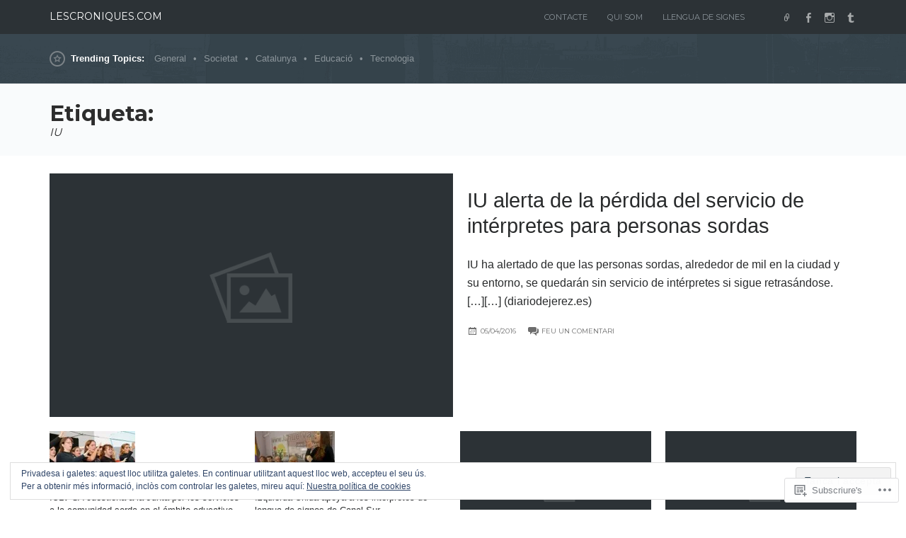

--- FILE ---
content_type: text/html; charset=UTF-8
request_url: https://lescroniques.com/tag/iu/page/2/
body_size: 22451
content:
<!DOCTYPE html>
<html lang="ca">
<head>
	<meta charset="UTF-8" />
	<meta http-equiv="Content-Type" content="text/html; charset=UTF-8" />
	<meta name="viewport" content="width=device-width, initial-scale=1.0">
	<link rel="profile" href="https://gmpg.org/xfn/11" />
	<link rel="pingback" href="https://lescroniques.com/xmlrpc.php" />
	<title>IU &#8211; Pàgina 2 &#8211; LESCRONIQUES.COM</title>
<meta name='robots' content='max-image-preview:large' />
<meta name="google-site-verification" content="6V-RFDCu47ENgyFixonKg7Lz5PYxVqYs7PXeyXya3o0" />

<!-- Async WordPress.com Remote Login -->
<script id="wpcom_remote_login_js">
var wpcom_remote_login_extra_auth = '';
function wpcom_remote_login_remove_dom_node_id( element_id ) {
	var dom_node = document.getElementById( element_id );
	if ( dom_node ) { dom_node.parentNode.removeChild( dom_node ); }
}
function wpcom_remote_login_remove_dom_node_classes( class_name ) {
	var dom_nodes = document.querySelectorAll( '.' + class_name );
	for ( var i = 0; i < dom_nodes.length; i++ ) {
		dom_nodes[ i ].parentNode.removeChild( dom_nodes[ i ] );
	}
}
function wpcom_remote_login_final_cleanup() {
	wpcom_remote_login_remove_dom_node_classes( "wpcom_remote_login_msg" );
	wpcom_remote_login_remove_dom_node_id( "wpcom_remote_login_key" );
	wpcom_remote_login_remove_dom_node_id( "wpcom_remote_login_validate" );
	wpcom_remote_login_remove_dom_node_id( "wpcom_remote_login_js" );
	wpcom_remote_login_remove_dom_node_id( "wpcom_request_access_iframe" );
	wpcom_remote_login_remove_dom_node_id( "wpcom_request_access_styles" );
}

// Watch for messages back from the remote login
window.addEventListener( "message", function( e ) {
	if ( e.origin === "https://r-login.wordpress.com" ) {
		var data = {};
		try {
			data = JSON.parse( e.data );
		} catch( e ) {
			wpcom_remote_login_final_cleanup();
			return;
		}

		if ( data.msg === 'LOGIN' ) {
			// Clean up the login check iframe
			wpcom_remote_login_remove_dom_node_id( "wpcom_remote_login_key" );

			var id_regex = new RegExp( /^[0-9]+$/ );
			var token_regex = new RegExp( /^.*|.*|.*$/ );
			if (
				token_regex.test( data.token )
				&& id_regex.test( data.wpcomid )
			) {
				// We have everything we need to ask for a login
				var script = document.createElement( "script" );
				script.setAttribute( "id", "wpcom_remote_login_validate" );
				script.src = '/remote-login.php?wpcom_remote_login=validate'
					+ '&wpcomid=' + data.wpcomid
					+ '&token=' + encodeURIComponent( data.token )
					+ '&host=' + window.location.protocol
					+ '//' + window.location.hostname
					+ '&postid=20424'
					+ '&is_singular=';
				document.body.appendChild( script );
			}

			return;
		}

		// Safari ITP, not logged in, so redirect
		if ( data.msg === 'LOGIN-REDIRECT' ) {
			window.location = 'https://wordpress.com/log-in?redirect_to=' + window.location.href;
			return;
		}

		// Safari ITP, storage access failed, remove the request
		if ( data.msg === 'LOGIN-REMOVE' ) {
			var css_zap = 'html { -webkit-transition: margin-top 1s; transition: margin-top 1s; } /* 9001 */ html { margin-top: 0 !important; } * html body { margin-top: 0 !important; } @media screen and ( max-width: 782px ) { html { margin-top: 0 !important; } * html body { margin-top: 0 !important; } }';
			var style_zap = document.createElement( 'style' );
			style_zap.type = 'text/css';
			style_zap.appendChild( document.createTextNode( css_zap ) );
			document.body.appendChild( style_zap );

			var e = document.getElementById( 'wpcom_request_access_iframe' );
			e.parentNode.removeChild( e );

			document.cookie = 'wordpress_com_login_access=denied; path=/; max-age=31536000';

			return;
		}

		// Safari ITP
		if ( data.msg === 'REQUEST_ACCESS' ) {
			console.log( 'request access: safari' );

			// Check ITP iframe enable/disable knob
			if ( wpcom_remote_login_extra_auth !== 'safari_itp_iframe' ) {
				return;
			}

			// If we are in a "private window" there is no ITP.
			var private_window = false;
			try {
				var opendb = window.openDatabase( null, null, null, null );
			} catch( e ) {
				private_window = true;
			}

			if ( private_window ) {
				console.log( 'private window' );
				return;
			}

			var iframe = document.createElement( 'iframe' );
			iframe.id = 'wpcom_request_access_iframe';
			iframe.setAttribute( 'scrolling', 'no' );
			iframe.setAttribute( 'sandbox', 'allow-storage-access-by-user-activation allow-scripts allow-same-origin allow-top-navigation-by-user-activation' );
			iframe.src = 'https://r-login.wordpress.com/remote-login.php?wpcom_remote_login=request_access&origin=' + encodeURIComponent( data.origin ) + '&wpcomid=' + encodeURIComponent( data.wpcomid );

			var css = 'html { -webkit-transition: margin-top 1s; transition: margin-top 1s; } /* 9001 */ html { margin-top: 46px !important; } * html body { margin-top: 46px !important; } @media screen and ( max-width: 660px ) { html { margin-top: 71px !important; } * html body { margin-top: 71px !important; } #wpcom_request_access_iframe { display: block; height: 71px !important; } } #wpcom_request_access_iframe { border: 0px; height: 46px; position: fixed; top: 0; left: 0; width: 100%; min-width: 100%; z-index: 99999; background: #23282d; } ';

			var style = document.createElement( 'style' );
			style.type = 'text/css';
			style.id = 'wpcom_request_access_styles';
			style.appendChild( document.createTextNode( css ) );
			document.body.appendChild( style );

			document.body.appendChild( iframe );
		}

		if ( data.msg === 'DONE' ) {
			wpcom_remote_login_final_cleanup();
		}
	}
}, false );

// Inject the remote login iframe after the page has had a chance to load
// more critical resources
window.addEventListener( "DOMContentLoaded", function( e ) {
	var iframe = document.createElement( "iframe" );
	iframe.style.display = "none";
	iframe.setAttribute( "scrolling", "no" );
	iframe.setAttribute( "id", "wpcom_remote_login_key" );
	iframe.src = "https://r-login.wordpress.com/remote-login.php"
		+ "?wpcom_remote_login=key"
		+ "&origin=aHR0cHM6Ly9sZXNjcm9uaXF1ZXMuY29t"
		+ "&wpcomid=8411119"
		+ "&time=" + Math.floor( Date.now() / 1000 );
	document.body.appendChild( iframe );
}, false );
</script>
<link rel='dns-prefetch' href='//s0.wp.com' />
<link rel='dns-prefetch' href='//fonts-api.wp.com' />
<link rel="alternate" type="application/rss+xml" title="LESCRONIQUES.COM &raquo; canal d&#039;informació" href="https://lescroniques.com/feed/" />
<link rel="alternate" type="application/rss+xml" title="LESCRONIQUES.COM &raquo; Canal dels comentaris" href="https://lescroniques.com/comments/feed/" />
<link rel="alternate" type="application/rss+xml" title="LESCRONIQUES.COM &raquo; IU Canal de les etiquetes" href="https://lescroniques.com/tag/iu/feed/" />
	<script type="text/javascript">
		/* <![CDATA[ */
		function addLoadEvent(func) {
			var oldonload = window.onload;
			if (typeof window.onload != 'function') {
				window.onload = func;
			} else {
				window.onload = function () {
					oldonload();
					func();
				}
			}
		}
		/* ]]> */
	</script>
	<link crossorigin='anonymous' rel='stylesheet' id='all-css-0-1' href='/_static/??-eJxtjEkKgDAMAD9kDWpFL+JbpFaJpmkxLeLv3fDmZWBgGNiDMp6j5QguqUBpRhYgXK3AYmMYzKoey41IBv/5F74OzvsbY6JrgjwhY7RKzOaJPj/uX++6oqmrstVNoZcTpEQzyA==&cssminify=yes' type='text/css' media='all' />
<style id='wp-emoji-styles-inline-css'>

	img.wp-smiley, img.emoji {
		display: inline !important;
		border: none !important;
		box-shadow: none !important;
		height: 1em !important;
		width: 1em !important;
		margin: 0 0.07em !important;
		vertical-align: -0.1em !important;
		background: none !important;
		padding: 0 !important;
	}
/*# sourceURL=wp-emoji-styles-inline-css */
</style>
<link crossorigin='anonymous' rel='stylesheet' id='all-css-2-1' href='/wp-content/plugins/gutenberg-core/v22.4.0/build/styles/block-library/style.min.css?m=1768935615i&cssminify=yes' type='text/css' media='all' />
<style id='wp-block-library-inline-css'>
.has-text-align-justify {
	text-align:justify;
}
.has-text-align-justify{text-align:justify;}

/*# sourceURL=wp-block-library-inline-css */
</style><style id='global-styles-inline-css'>
:root{--wp--preset--aspect-ratio--square: 1;--wp--preset--aspect-ratio--4-3: 4/3;--wp--preset--aspect-ratio--3-4: 3/4;--wp--preset--aspect-ratio--3-2: 3/2;--wp--preset--aspect-ratio--2-3: 2/3;--wp--preset--aspect-ratio--16-9: 16/9;--wp--preset--aspect-ratio--9-16: 9/16;--wp--preset--color--black: #000000;--wp--preset--color--cyan-bluish-gray: #abb8c3;--wp--preset--color--white: #ffffff;--wp--preset--color--pale-pink: #f78da7;--wp--preset--color--vivid-red: #cf2e2e;--wp--preset--color--luminous-vivid-orange: #ff6900;--wp--preset--color--luminous-vivid-amber: #fcb900;--wp--preset--color--light-green-cyan: #7bdcb5;--wp--preset--color--vivid-green-cyan: #00d084;--wp--preset--color--pale-cyan-blue: #8ed1fc;--wp--preset--color--vivid-cyan-blue: #0693e3;--wp--preset--color--vivid-purple: #9b51e0;--wp--preset--gradient--vivid-cyan-blue-to-vivid-purple: linear-gradient(135deg,rgb(6,147,227) 0%,rgb(155,81,224) 100%);--wp--preset--gradient--light-green-cyan-to-vivid-green-cyan: linear-gradient(135deg,rgb(122,220,180) 0%,rgb(0,208,130) 100%);--wp--preset--gradient--luminous-vivid-amber-to-luminous-vivid-orange: linear-gradient(135deg,rgb(252,185,0) 0%,rgb(255,105,0) 100%);--wp--preset--gradient--luminous-vivid-orange-to-vivid-red: linear-gradient(135deg,rgb(255,105,0) 0%,rgb(207,46,46) 100%);--wp--preset--gradient--very-light-gray-to-cyan-bluish-gray: linear-gradient(135deg,rgb(238,238,238) 0%,rgb(169,184,195) 100%);--wp--preset--gradient--cool-to-warm-spectrum: linear-gradient(135deg,rgb(74,234,220) 0%,rgb(151,120,209) 20%,rgb(207,42,186) 40%,rgb(238,44,130) 60%,rgb(251,105,98) 80%,rgb(254,248,76) 100%);--wp--preset--gradient--blush-light-purple: linear-gradient(135deg,rgb(255,206,236) 0%,rgb(152,150,240) 100%);--wp--preset--gradient--blush-bordeaux: linear-gradient(135deg,rgb(254,205,165) 0%,rgb(254,45,45) 50%,rgb(107,0,62) 100%);--wp--preset--gradient--luminous-dusk: linear-gradient(135deg,rgb(255,203,112) 0%,rgb(199,81,192) 50%,rgb(65,88,208) 100%);--wp--preset--gradient--pale-ocean: linear-gradient(135deg,rgb(255,245,203) 0%,rgb(182,227,212) 50%,rgb(51,167,181) 100%);--wp--preset--gradient--electric-grass: linear-gradient(135deg,rgb(202,248,128) 0%,rgb(113,206,126) 100%);--wp--preset--gradient--midnight: linear-gradient(135deg,rgb(2,3,129) 0%,rgb(40,116,252) 100%);--wp--preset--font-size--small: 13px;--wp--preset--font-size--medium: 20px;--wp--preset--font-size--large: 36px;--wp--preset--font-size--x-large: 42px;--wp--preset--font-family--albert-sans: 'Albert Sans', sans-serif;--wp--preset--font-family--alegreya: Alegreya, serif;--wp--preset--font-family--arvo: Arvo, serif;--wp--preset--font-family--bodoni-moda: 'Bodoni Moda', serif;--wp--preset--font-family--bricolage-grotesque: 'Bricolage Grotesque', sans-serif;--wp--preset--font-family--cabin: Cabin, sans-serif;--wp--preset--font-family--chivo: Chivo, sans-serif;--wp--preset--font-family--commissioner: Commissioner, sans-serif;--wp--preset--font-family--cormorant: Cormorant, serif;--wp--preset--font-family--courier-prime: 'Courier Prime', monospace;--wp--preset--font-family--crimson-pro: 'Crimson Pro', serif;--wp--preset--font-family--dm-mono: 'DM Mono', monospace;--wp--preset--font-family--dm-sans: 'DM Sans', sans-serif;--wp--preset--font-family--dm-serif-display: 'DM Serif Display', serif;--wp--preset--font-family--domine: Domine, serif;--wp--preset--font-family--eb-garamond: 'EB Garamond', serif;--wp--preset--font-family--epilogue: Epilogue, sans-serif;--wp--preset--font-family--fahkwang: Fahkwang, sans-serif;--wp--preset--font-family--figtree: Figtree, sans-serif;--wp--preset--font-family--fira-sans: 'Fira Sans', sans-serif;--wp--preset--font-family--fjalla-one: 'Fjalla One', sans-serif;--wp--preset--font-family--fraunces: Fraunces, serif;--wp--preset--font-family--gabarito: Gabarito, system-ui;--wp--preset--font-family--ibm-plex-mono: 'IBM Plex Mono', monospace;--wp--preset--font-family--ibm-plex-sans: 'IBM Plex Sans', sans-serif;--wp--preset--font-family--ibarra-real-nova: 'Ibarra Real Nova', serif;--wp--preset--font-family--instrument-serif: 'Instrument Serif', serif;--wp--preset--font-family--inter: Inter, sans-serif;--wp--preset--font-family--josefin-sans: 'Josefin Sans', sans-serif;--wp--preset--font-family--jost: Jost, sans-serif;--wp--preset--font-family--libre-baskerville: 'Libre Baskerville', serif;--wp--preset--font-family--libre-franklin: 'Libre Franklin', sans-serif;--wp--preset--font-family--literata: Literata, serif;--wp--preset--font-family--lora: Lora, serif;--wp--preset--font-family--merriweather: Merriweather, serif;--wp--preset--font-family--montserrat: Montserrat, sans-serif;--wp--preset--font-family--newsreader: Newsreader, serif;--wp--preset--font-family--noto-sans-mono: 'Noto Sans Mono', sans-serif;--wp--preset--font-family--nunito: Nunito, sans-serif;--wp--preset--font-family--open-sans: 'Open Sans', sans-serif;--wp--preset--font-family--overpass: Overpass, sans-serif;--wp--preset--font-family--pt-serif: 'PT Serif', serif;--wp--preset--font-family--petrona: Petrona, serif;--wp--preset--font-family--piazzolla: Piazzolla, serif;--wp--preset--font-family--playfair-display: 'Playfair Display', serif;--wp--preset--font-family--plus-jakarta-sans: 'Plus Jakarta Sans', sans-serif;--wp--preset--font-family--poppins: Poppins, sans-serif;--wp--preset--font-family--raleway: Raleway, sans-serif;--wp--preset--font-family--roboto: Roboto, sans-serif;--wp--preset--font-family--roboto-slab: 'Roboto Slab', serif;--wp--preset--font-family--rubik: Rubik, sans-serif;--wp--preset--font-family--rufina: Rufina, serif;--wp--preset--font-family--sora: Sora, sans-serif;--wp--preset--font-family--source-sans-3: 'Source Sans 3', sans-serif;--wp--preset--font-family--source-serif-4: 'Source Serif 4', serif;--wp--preset--font-family--space-mono: 'Space Mono', monospace;--wp--preset--font-family--syne: Syne, sans-serif;--wp--preset--font-family--texturina: Texturina, serif;--wp--preset--font-family--urbanist: Urbanist, sans-serif;--wp--preset--font-family--work-sans: 'Work Sans', sans-serif;--wp--preset--spacing--20: 0.44rem;--wp--preset--spacing--30: 0.67rem;--wp--preset--spacing--40: 1rem;--wp--preset--spacing--50: 1.5rem;--wp--preset--spacing--60: 2.25rem;--wp--preset--spacing--70: 3.38rem;--wp--preset--spacing--80: 5.06rem;--wp--preset--shadow--natural: 6px 6px 9px rgba(0, 0, 0, 0.2);--wp--preset--shadow--deep: 12px 12px 50px rgba(0, 0, 0, 0.4);--wp--preset--shadow--sharp: 6px 6px 0px rgba(0, 0, 0, 0.2);--wp--preset--shadow--outlined: 6px 6px 0px -3px rgb(255, 255, 255), 6px 6px rgb(0, 0, 0);--wp--preset--shadow--crisp: 6px 6px 0px rgb(0, 0, 0);}:where(body) { margin: 0; }:where(.is-layout-flex){gap: 0.5em;}:where(.is-layout-grid){gap: 0.5em;}body .is-layout-flex{display: flex;}.is-layout-flex{flex-wrap: wrap;align-items: center;}.is-layout-flex > :is(*, div){margin: 0;}body .is-layout-grid{display: grid;}.is-layout-grid > :is(*, div){margin: 0;}body{padding-top: 0px;padding-right: 0px;padding-bottom: 0px;padding-left: 0px;}:root :where(.wp-element-button, .wp-block-button__link){background-color: #32373c;border-width: 0;color: #fff;font-family: inherit;font-size: inherit;font-style: inherit;font-weight: inherit;letter-spacing: inherit;line-height: inherit;padding-top: calc(0.667em + 2px);padding-right: calc(1.333em + 2px);padding-bottom: calc(0.667em + 2px);padding-left: calc(1.333em + 2px);text-decoration: none;text-transform: inherit;}.has-black-color{color: var(--wp--preset--color--black) !important;}.has-cyan-bluish-gray-color{color: var(--wp--preset--color--cyan-bluish-gray) !important;}.has-white-color{color: var(--wp--preset--color--white) !important;}.has-pale-pink-color{color: var(--wp--preset--color--pale-pink) !important;}.has-vivid-red-color{color: var(--wp--preset--color--vivid-red) !important;}.has-luminous-vivid-orange-color{color: var(--wp--preset--color--luminous-vivid-orange) !important;}.has-luminous-vivid-amber-color{color: var(--wp--preset--color--luminous-vivid-amber) !important;}.has-light-green-cyan-color{color: var(--wp--preset--color--light-green-cyan) !important;}.has-vivid-green-cyan-color{color: var(--wp--preset--color--vivid-green-cyan) !important;}.has-pale-cyan-blue-color{color: var(--wp--preset--color--pale-cyan-blue) !important;}.has-vivid-cyan-blue-color{color: var(--wp--preset--color--vivid-cyan-blue) !important;}.has-vivid-purple-color{color: var(--wp--preset--color--vivid-purple) !important;}.has-black-background-color{background-color: var(--wp--preset--color--black) !important;}.has-cyan-bluish-gray-background-color{background-color: var(--wp--preset--color--cyan-bluish-gray) !important;}.has-white-background-color{background-color: var(--wp--preset--color--white) !important;}.has-pale-pink-background-color{background-color: var(--wp--preset--color--pale-pink) !important;}.has-vivid-red-background-color{background-color: var(--wp--preset--color--vivid-red) !important;}.has-luminous-vivid-orange-background-color{background-color: var(--wp--preset--color--luminous-vivid-orange) !important;}.has-luminous-vivid-amber-background-color{background-color: var(--wp--preset--color--luminous-vivid-amber) !important;}.has-light-green-cyan-background-color{background-color: var(--wp--preset--color--light-green-cyan) !important;}.has-vivid-green-cyan-background-color{background-color: var(--wp--preset--color--vivid-green-cyan) !important;}.has-pale-cyan-blue-background-color{background-color: var(--wp--preset--color--pale-cyan-blue) !important;}.has-vivid-cyan-blue-background-color{background-color: var(--wp--preset--color--vivid-cyan-blue) !important;}.has-vivid-purple-background-color{background-color: var(--wp--preset--color--vivid-purple) !important;}.has-black-border-color{border-color: var(--wp--preset--color--black) !important;}.has-cyan-bluish-gray-border-color{border-color: var(--wp--preset--color--cyan-bluish-gray) !important;}.has-white-border-color{border-color: var(--wp--preset--color--white) !important;}.has-pale-pink-border-color{border-color: var(--wp--preset--color--pale-pink) !important;}.has-vivid-red-border-color{border-color: var(--wp--preset--color--vivid-red) !important;}.has-luminous-vivid-orange-border-color{border-color: var(--wp--preset--color--luminous-vivid-orange) !important;}.has-luminous-vivid-amber-border-color{border-color: var(--wp--preset--color--luminous-vivid-amber) !important;}.has-light-green-cyan-border-color{border-color: var(--wp--preset--color--light-green-cyan) !important;}.has-vivid-green-cyan-border-color{border-color: var(--wp--preset--color--vivid-green-cyan) !important;}.has-pale-cyan-blue-border-color{border-color: var(--wp--preset--color--pale-cyan-blue) !important;}.has-vivid-cyan-blue-border-color{border-color: var(--wp--preset--color--vivid-cyan-blue) !important;}.has-vivid-purple-border-color{border-color: var(--wp--preset--color--vivid-purple) !important;}.has-vivid-cyan-blue-to-vivid-purple-gradient-background{background: var(--wp--preset--gradient--vivid-cyan-blue-to-vivid-purple) !important;}.has-light-green-cyan-to-vivid-green-cyan-gradient-background{background: var(--wp--preset--gradient--light-green-cyan-to-vivid-green-cyan) !important;}.has-luminous-vivid-amber-to-luminous-vivid-orange-gradient-background{background: var(--wp--preset--gradient--luminous-vivid-amber-to-luminous-vivid-orange) !important;}.has-luminous-vivid-orange-to-vivid-red-gradient-background{background: var(--wp--preset--gradient--luminous-vivid-orange-to-vivid-red) !important;}.has-very-light-gray-to-cyan-bluish-gray-gradient-background{background: var(--wp--preset--gradient--very-light-gray-to-cyan-bluish-gray) !important;}.has-cool-to-warm-spectrum-gradient-background{background: var(--wp--preset--gradient--cool-to-warm-spectrum) !important;}.has-blush-light-purple-gradient-background{background: var(--wp--preset--gradient--blush-light-purple) !important;}.has-blush-bordeaux-gradient-background{background: var(--wp--preset--gradient--blush-bordeaux) !important;}.has-luminous-dusk-gradient-background{background: var(--wp--preset--gradient--luminous-dusk) !important;}.has-pale-ocean-gradient-background{background: var(--wp--preset--gradient--pale-ocean) !important;}.has-electric-grass-gradient-background{background: var(--wp--preset--gradient--electric-grass) !important;}.has-midnight-gradient-background{background: var(--wp--preset--gradient--midnight) !important;}.has-small-font-size{font-size: var(--wp--preset--font-size--small) !important;}.has-medium-font-size{font-size: var(--wp--preset--font-size--medium) !important;}.has-large-font-size{font-size: var(--wp--preset--font-size--large) !important;}.has-x-large-font-size{font-size: var(--wp--preset--font-size--x-large) !important;}.has-albert-sans-font-family{font-family: var(--wp--preset--font-family--albert-sans) !important;}.has-alegreya-font-family{font-family: var(--wp--preset--font-family--alegreya) !important;}.has-arvo-font-family{font-family: var(--wp--preset--font-family--arvo) !important;}.has-bodoni-moda-font-family{font-family: var(--wp--preset--font-family--bodoni-moda) !important;}.has-bricolage-grotesque-font-family{font-family: var(--wp--preset--font-family--bricolage-grotesque) !important;}.has-cabin-font-family{font-family: var(--wp--preset--font-family--cabin) !important;}.has-chivo-font-family{font-family: var(--wp--preset--font-family--chivo) !important;}.has-commissioner-font-family{font-family: var(--wp--preset--font-family--commissioner) !important;}.has-cormorant-font-family{font-family: var(--wp--preset--font-family--cormorant) !important;}.has-courier-prime-font-family{font-family: var(--wp--preset--font-family--courier-prime) !important;}.has-crimson-pro-font-family{font-family: var(--wp--preset--font-family--crimson-pro) !important;}.has-dm-mono-font-family{font-family: var(--wp--preset--font-family--dm-mono) !important;}.has-dm-sans-font-family{font-family: var(--wp--preset--font-family--dm-sans) !important;}.has-dm-serif-display-font-family{font-family: var(--wp--preset--font-family--dm-serif-display) !important;}.has-domine-font-family{font-family: var(--wp--preset--font-family--domine) !important;}.has-eb-garamond-font-family{font-family: var(--wp--preset--font-family--eb-garamond) !important;}.has-epilogue-font-family{font-family: var(--wp--preset--font-family--epilogue) !important;}.has-fahkwang-font-family{font-family: var(--wp--preset--font-family--fahkwang) !important;}.has-figtree-font-family{font-family: var(--wp--preset--font-family--figtree) !important;}.has-fira-sans-font-family{font-family: var(--wp--preset--font-family--fira-sans) !important;}.has-fjalla-one-font-family{font-family: var(--wp--preset--font-family--fjalla-one) !important;}.has-fraunces-font-family{font-family: var(--wp--preset--font-family--fraunces) !important;}.has-gabarito-font-family{font-family: var(--wp--preset--font-family--gabarito) !important;}.has-ibm-plex-mono-font-family{font-family: var(--wp--preset--font-family--ibm-plex-mono) !important;}.has-ibm-plex-sans-font-family{font-family: var(--wp--preset--font-family--ibm-plex-sans) !important;}.has-ibarra-real-nova-font-family{font-family: var(--wp--preset--font-family--ibarra-real-nova) !important;}.has-instrument-serif-font-family{font-family: var(--wp--preset--font-family--instrument-serif) !important;}.has-inter-font-family{font-family: var(--wp--preset--font-family--inter) !important;}.has-josefin-sans-font-family{font-family: var(--wp--preset--font-family--josefin-sans) !important;}.has-jost-font-family{font-family: var(--wp--preset--font-family--jost) !important;}.has-libre-baskerville-font-family{font-family: var(--wp--preset--font-family--libre-baskerville) !important;}.has-libre-franklin-font-family{font-family: var(--wp--preset--font-family--libre-franklin) !important;}.has-literata-font-family{font-family: var(--wp--preset--font-family--literata) !important;}.has-lora-font-family{font-family: var(--wp--preset--font-family--lora) !important;}.has-merriweather-font-family{font-family: var(--wp--preset--font-family--merriweather) !important;}.has-montserrat-font-family{font-family: var(--wp--preset--font-family--montserrat) !important;}.has-newsreader-font-family{font-family: var(--wp--preset--font-family--newsreader) !important;}.has-noto-sans-mono-font-family{font-family: var(--wp--preset--font-family--noto-sans-mono) !important;}.has-nunito-font-family{font-family: var(--wp--preset--font-family--nunito) !important;}.has-open-sans-font-family{font-family: var(--wp--preset--font-family--open-sans) !important;}.has-overpass-font-family{font-family: var(--wp--preset--font-family--overpass) !important;}.has-pt-serif-font-family{font-family: var(--wp--preset--font-family--pt-serif) !important;}.has-petrona-font-family{font-family: var(--wp--preset--font-family--petrona) !important;}.has-piazzolla-font-family{font-family: var(--wp--preset--font-family--piazzolla) !important;}.has-playfair-display-font-family{font-family: var(--wp--preset--font-family--playfair-display) !important;}.has-plus-jakarta-sans-font-family{font-family: var(--wp--preset--font-family--plus-jakarta-sans) !important;}.has-poppins-font-family{font-family: var(--wp--preset--font-family--poppins) !important;}.has-raleway-font-family{font-family: var(--wp--preset--font-family--raleway) !important;}.has-roboto-font-family{font-family: var(--wp--preset--font-family--roboto) !important;}.has-roboto-slab-font-family{font-family: var(--wp--preset--font-family--roboto-slab) !important;}.has-rubik-font-family{font-family: var(--wp--preset--font-family--rubik) !important;}.has-rufina-font-family{font-family: var(--wp--preset--font-family--rufina) !important;}.has-sora-font-family{font-family: var(--wp--preset--font-family--sora) !important;}.has-source-sans-3-font-family{font-family: var(--wp--preset--font-family--source-sans-3) !important;}.has-source-serif-4-font-family{font-family: var(--wp--preset--font-family--source-serif-4) !important;}.has-space-mono-font-family{font-family: var(--wp--preset--font-family--space-mono) !important;}.has-syne-font-family{font-family: var(--wp--preset--font-family--syne) !important;}.has-texturina-font-family{font-family: var(--wp--preset--font-family--texturina) !important;}.has-urbanist-font-family{font-family: var(--wp--preset--font-family--urbanist) !important;}.has-work-sans-font-family{font-family: var(--wp--preset--font-family--work-sans) !important;}
/*# sourceURL=global-styles-inline-css */
</style>

<style id='classic-theme-styles-inline-css'>
.wp-block-button__link{background-color:#32373c;border-radius:9999px;box-shadow:none;color:#fff;font-size:1.125em;padding:calc(.667em + 2px) calc(1.333em + 2px);text-decoration:none}.wp-block-file__button{background:#32373c;color:#fff}.wp-block-accordion-heading{margin:0}.wp-block-accordion-heading__toggle{background-color:inherit!important;color:inherit!important}.wp-block-accordion-heading__toggle:not(:focus-visible){outline:none}.wp-block-accordion-heading__toggle:focus,.wp-block-accordion-heading__toggle:hover{background-color:inherit!important;border:none;box-shadow:none;color:inherit;padding:var(--wp--preset--spacing--20,1em) 0;text-decoration:none}.wp-block-accordion-heading__toggle:focus-visible{outline:auto;outline-offset:0}
/*# sourceURL=/wp-content/plugins/gutenberg-core/v22.4.0/build/styles/block-library/classic.min.css */
</style>
<link crossorigin='anonymous' rel='stylesheet' id='all-css-4-1' href='/_static/??-eJyVj90KwjAMRl/ILEwn7kZ8FNlq0GrTliZz+PbGH1RwCN417XdOv+CYwaWoFBVzGPY+CrrUh+ROgvOqbqsaxHMOBIXOVYM7L/pKgOglUOVEZvgh0gMxCeZC7AfGnjp7wXvW7CJIO6+pwEPyhfMA7yqF7J5zp7cEG9hRMHvUX9iYjYG+twYi8OwBj1r/t51e8uO7I2nu3Ok5Iyfjtz463FOk4o2Q6eNNuuF1vVou5m2zqpvjFTNjlXY=&cssminify=yes' type='text/css' media='all' />
<style id='beacon-style-inline-css'>
.post-meta-data .author { clip: rect(1px, 1px, 1px, 1px); height: 1px; position: absolute; overflow: hidden; width: 1px; }
/*# sourceURL=beacon-style-inline-css */
</style>
<link rel='stylesheet' id='beacon-fonts-css' href='https://fonts-api.wp.com/css?family=Montserrat%3A400%2C700%7CSource%2BSans%2BPro%3A400%2C700%2C400italic&#038;subset=latin%2Clatin-ext&#038;display=swap&#038;ver=1.0' media='all' />
<link crossorigin='anonymous' rel='stylesheet' id='all-css-6-1' href='/_static/??-eJzTLy/QTc7PK0nNK9HPLdUtyClNz8wr1i9KTcrJTwcy0/WTi5G5ekCujj52Temp+bo5+cmJJZn5eSgc3bScxMwikFb7XFtDE1NLExMLc0OTLACohS2q&cssminify=yes' type='text/css' media='all' />
<style id='jetpack-global-styles-frontend-style-inline-css'>
:root { --font-headings: unset; --font-base: unset; --font-headings-default: -apple-system,BlinkMacSystemFont,"Segoe UI",Roboto,Oxygen-Sans,Ubuntu,Cantarell,"Helvetica Neue",sans-serif; --font-base-default: -apple-system,BlinkMacSystemFont,"Segoe UI",Roboto,Oxygen-Sans,Ubuntu,Cantarell,"Helvetica Neue",sans-serif;}
/*# sourceURL=jetpack-global-styles-frontend-style-inline-css */
</style>
<link crossorigin='anonymous' rel='stylesheet' id='all-css-8-1' href='/_static/??-eJyNjcEKwjAQRH/IuFRT6kX8FNkmS5K6yQY3Qfx7bfEiXrwM82B4A49qnJRGpUHupnIPqSgs1Cq624chi6zhO5OCRryTR++fW00l7J3qDv43XVNxoOISsmEJol/wY2uR8vs3WggsM/I6uOTzMI3Hw8lOg11eUT1JKA==&cssminify=yes' type='text/css' media='all' />
<script type="text/javascript" id="beacon-script-main-js-extra">
/* <![CDATA[ */
var js_i18n = {"next":"next","prev":"previous"};
//# sourceURL=beacon-script-main-js-extra
/* ]]> */
</script>
<script type="text/javascript" id="wpcom-actionbar-placeholder-js-extra">
/* <![CDATA[ */
var actionbardata = {"siteID":"8411119","postID":"0","siteURL":"https://lescroniques.com","xhrURL":"https://lescroniques.com/wp-admin/admin-ajax.php","nonce":"683dbee943","isLoggedIn":"","statusMessage":"","subsEmailDefault":"instantly","proxyScriptUrl":"https://s0.wp.com/wp-content/js/wpcom-proxy-request.js?m=1513050504i&amp;ver=20211021","i18n":{"followedText":"New posts from this site will now appear in your \u003Ca href=\"https://wordpress.com/reader\"\u003EReader\u003C/a\u003E","foldBar":"Collapse this bar","unfoldBar":"Expand this bar","shortLinkCopied":"Shortlink copied to clipboard."}};
//# sourceURL=wpcom-actionbar-placeholder-js-extra
/* ]]> */
</script>
<script type="text/javascript" id="jetpack-mu-wpcom-settings-js-before">
/* <![CDATA[ */
var JETPACK_MU_WPCOM_SETTINGS = {"assetsUrl":"https://s0.wp.com/wp-content/mu-plugins/jetpack-mu-wpcom-plugin/moon/jetpack_vendor/automattic/jetpack-mu-wpcom/src/build/"};
//# sourceURL=jetpack-mu-wpcom-settings-js-before
/* ]]> */
</script>
<script crossorigin='anonymous' type='text/javascript'  src='/_static/??-eJyFjUEOgzAMBD/UYCgC2gPqW1KwIBEOqeOo8HsCAqm3nvYws7vw9aqbnaATsAF4EuV5XtbMhhskZlw3xR7DDu0nIq9nZGTcX0mRGVgL/srXm4xIqeIZyUSCN+pE9gXSh/yitmjueVXm9eNpN9CDPWE='></script>
<script type="text/javascript" id="rlt-proxy-js-after">
/* <![CDATA[ */
	rltInitialize( {"token":null,"iframeOrigins":["https:\/\/widgets.wp.com"]} );
//# sourceURL=rlt-proxy-js-after
/* ]]> */
</script>
<link rel="EditURI" type="application/rsd+xml" title="RSD" href="https://lescroniques.wordpress.com/xmlrpc.php?rsd" />
<meta name="generator" content="WordPress.com" />

<!-- Jetpack Open Graph Tags -->
<meta property="og:type" content="website" />
<meta property="og:title" content="IU &#8211; Pàgina 2 &#8211; LESCRONIQUES.COM" />
<meta property="og:url" content="https://lescroniques.com/tag/iu/" />
<meta property="og:site_name" content="LESCRONIQUES.COM" />
<meta property="og:image" content="https://lescroniques.com/wp-content/uploads/2018/09/lca7t.jpg?w=200" />
<meta property="og:image:width" content="200" />
<meta property="og:image:height" content="200" />
<meta property="og:image:alt" content="" />
<meta property="og:locale" content="ca_ES" />
<meta name="twitter:creator" content="@lescroniques" />
<meta name="twitter:site" content="@lescroniques" />

<!-- End Jetpack Open Graph Tags -->
<link rel='openid.server' href='https://lescroniques.com/?openidserver=1' />
<link rel='openid.delegate' href='https://lescroniques.com/' />
<link rel="search" type="application/opensearchdescription+xml" href="https://lescroniques.com/osd.xml" title="LESCRONIQUES.COM" />
<link rel="search" type="application/opensearchdescription+xml" href="https://s1.wp.com/opensearch.xml" title="WordPress.com" />
<meta name="theme-color" content="#ffffff" />
<meta name="description" content="Entrades quant a IU escrites per lescroniques" />
<style>
	.masthead .branding h1.logo a,
	.masthead .branding h1.logo a:hover,
	.masthead .branding h2.description {
		color:#ffffff;
	}
</style>
<style type="text/css" id="custom-background-css">
body.custom-background { background-color: #ffffff; }
</style>
	<style type="text/css" id="custom-colors-css">	.main .contributor a.contributor-posts-link,
	.main .contributor a.contributor-posts-link:hover {
		background-image: none;
	}
input[type=submit], input[type=submit]:hover, .masthead .menu li.current_page_item > a, .masthead .menu li.current-menu-item > a, .main .contributor a.contributor-posts-link, .main .contributor a.contributor-posts-link:hover { color: #000000;}
footer { background-color: #bed4df;}
footer { background-color: rgba( 190, 212, 223, 0.1 );}
.page-title { background-color: #bed4df;}
.page-title { background-color: rgba( 190, 212, 223, 0.1 );}
footer a, footer a:visited { color: #567084;}
.dark, .dark:visited, .commentcount a, .commentcount a:visited, .main-tabs li.active a, a.post-edit-link:before, .page-title span.genericon { color: #292B2C;}
.main .archive-pagination span.current { background-color: #292b2c;}
.main .archive-pagination span.current { background-color: rgba( 41, 43, 44, 0.3 );}
.sidebar .widget h3 span, .sidebar .widget h3.widgettitle:before { border-color: #292b2c;}
.sidebar .widget h3 span, .sidebar .widget h3.widgettitle:before { border-color: rgba( 41, 43, 44, 0.3 );}
a.post-edit-link:hover:before, .masthead .menu li ul li a, .masthead .menu li ul li a:visited, .masthead .menu li ul li a:hover, .masthead .menu li ul li a:active { color: #292B2C;}
blockquote p, .contact-form label span { color: #6D6D6D;}
body, caption { color: #2D2D2D;}
table, td, th, ol.commentlist li.comment.bypostauthor > article, ol.commentlist li.trackback.bypostauthor > article, ol.commentlist li.pingback.bypostauthor > article, .tab-home .beacon-archive-featured { color: #2D2D2D;}
ol.commentlist li.comment .comment-meta .comment-metadata a, ol.commentlist li.trackback .comment-meta .comment-metadata a, ol.commentlist li.pingback .comment-meta .comment-metadata a { color: #6D6D6D;}
a.post-edit-link:hover { background-color: #d1d1d1;}
a.post-edit-link:hover { background-color: rgba( 209, 209, 209, 0.3 );}
table, td, th, .main .contributor-intro, a.post-edit-link, ol.commentlist li.comment, ol.commentlist li.trackback, ol.commentlist li.pingback, #respond, blockquote, .postnav, .postnav .left, .postnav, .sidebar .widget h3 { border-color: #d1d1d1;}
table, td, th, .main .contributor-intro, a.post-edit-link, ol.commentlist li.comment, ol.commentlist li.trackback, ol.commentlist li.pingback, #respond, blockquote, .postnav, .postnav .left, .postnav, .sidebar .widget h3 { border-color: rgba( 209, 209, 209, 0.3 );}
.grey, a.grey, a.grey:visited, .commentcount a, .commentcount a:visited, .main article .post-meta-data { color: #6D6D6D;}
.content-comments, body.home, .main-tabs li.active, .main-tabs li.active:hover, body.archive, body.search { background-color: #ffffff;}
a, a:visited, a.dark:hover, a.dark:active { color: #B25238;}
table a, table a:visited, .tab-home .beacon-archive-featured a, .tab-home .beacon-archive-featured a:visited { color: #B25238;}
ol.commentlist li.comment.bypostauthor > article, ol.commentlist li.trackback.bypostauthor > article, ol.commentlist li.pingback.bypostauthor > article { border-left-color: #bf593c;}
.masthead .menu li.current_page_item > a, input[type=submit], .masthead .menu li.current-menu-item > a { background-color: #bf593c;}
.main .contributor a.contributor-posts-link { background-color: #bf593c;}
.main .contributor a.contributor-posts-link:hover, input[type=submit]:hover { background-color: #AA4F35;}
.main .contributor a.contributor-posts-link { border-color: #bf593c;}
.main .contributor a.contributor-posts-link:hover { border-color: #AA4F35;}
a:hover, a:active { color: #C73E18;}
footer a:hover, footer a:active { color: #C73E18;}
table a:active, table a:hover, .tab-home .beacon-archive-featured a:hover, .tab-home .beacon-archive-featured a:active, .summary-main .post-summary-1 a.dark:hover, .summary-main .post-summary-1 a.dark:active { color: #C73E18;}
</style>
<link rel="icon" href="https://lescroniques.com/wp-content/uploads/2018/09/lca7t.jpg?w=32" sizes="32x32" />
<link rel="icon" href="https://lescroniques.com/wp-content/uploads/2018/09/lca7t.jpg?w=192" sizes="192x192" />
<link rel="apple-touch-icon" href="https://lescroniques.com/wp-content/uploads/2018/09/lca7t.jpg?w=180" />
<meta name="msapplication-TileImage" content="https://lescroniques.com/wp-content/uploads/2018/09/lca7t.jpg?w=256" />
<!-- Your Google Analytics Plugin is missing the tracking ID -->
<link crossorigin='anonymous' rel='stylesheet' id='all-css-0-3' href='/_static/??-eJydjk0KwjAQhS9kHKqVuhGPImk6lDSTTMhMCL29FdRlEZfvh+89aNk4TopJIVaTqc4+CSyo2brw1hCZEzx8cjASuyAgzWcsRydygN8JkadKKOBs4SpI39LH2AM2P82oAli3lINHQ7aBYsxkdYOKroT/PlJPOJnZEmFZ99Rr4B5v3XA5n6790PXLE5gWeUs=&cssminify=yes' type='text/css' media='all' />
</head>

<body class="archive paged tag tag-iu tag-221832 custom-background wp-embed-responsive paged-2 tag-paged-2 wp-theme-premiumbeacon customizer-styles-applied themes-sidebar1-active themes-sidebar2-active themes-no-featured-posts jetpack-reblog-enabled author-hidden custom-colors">

<div class="container hfeed" id="main-container">
	<a href="#main-content" class="screen-reader-shortcut">Vés al contingut</a>
	<header class="masthead" role="banner">
		<div class="row clearfix">
			<div class="branding">
				<a href="https://lescroniques.com/" class="site-logo-link" rel="home" itemprop="url"></a>				<h1 class="logo">
					<a href="https://lescroniques.com/" title="Pàgina d&#039;inici">
						LESCRONIQUES.COM					</a>
				</h1>
				<h2 class="site-desc">
					Associació de Premsa de la Comunitat Sorda				</h2>
			</div>
			<div class="menu-social-links">
<ul id="menu-xarxes-socials" class="menu"><li id="menu-item-27882" class="menu-item menu-item-type-custom menu-item-object-custom menu-item-27882"><a href="https://x.com/lescroniques"><span class="screen-reader">X</span></a></li>
<li id="menu-item-29536" class="menu-item menu-item-type-custom menu-item-object-custom menu-item-29536"><a href="https://www.facebook.com/Lescroniquescom-111852401395598"><span class="screen-reader">Facebook</span></a></li>
<li id="menu-item-29541" class="menu-item menu-item-type-custom menu-item-object-custom menu-item-29541"><a href="https://www.instagram.com/lescroniques/"><span class="screen-reader">instagram</span></a></li>
<li id="menu-item-29543" class="menu-item menu-item-type-custom menu-item-object-custom menu-item-29543"><a href="https://www.tumblr.com/blog/lescroniques"><span class="screen-reader">tumbr</span></a></li>
</ul>			</div>
			<nav class="menu" role="navigation">
				<h3 class="menu-toggle"><span class="genericon genericon-menu"></span>Menú</h3>
<div id="nav" class="menu-wrap"><ul id="nav">
<li class="page_item page-item-24864"><a href="https://lescroniques.com/contacte/">Contacte</a></li>
<li class="page_item page-item-6488"><a href="https://lescroniques.com/qui-som/">Qui som</a></li>
<li class="page_item page-item-2694"><a href="https://lescroniques.com/llengua-de-signes/">Llengua de Signes</a></li>
</ul></div>
			</nav>
		</div>
	</header>

	<div class="main clearfix">
		<section class="trending">
			<div class="topics row clearfix">
				<span class="trending-title">Trending Topics:</span> <a href="https://lescroniques.com/category/general/" class="category-1">General</a><span class="sep">&bull;</span><a href="https://lescroniques.com/category/societat/" class="category-37008">Societat</a><span class="sep">&bull;</span><a href="https://lescroniques.com/tag/catalunya/" class="category-86092">Catalunya</a><span class="sep">&bull;</span><a href="https://lescroniques.com/category/educacio/" class="category-93237">Educació</a><span class="sep">&bull;</span><a href="https://lescroniques.com/category/tecnologia/" class="category-758">Tecnologia</a>			</div>
		</section>
	<header class="entry-archive-header page-title">
		<div class="row">
<h1 class="entry-title entry-archive-title">Etiqueta: <span>IU</span></h1>		</div>
	</header>

	<div class="row">
		<div id="main-content" class="summary-main">
	<article id="post-20424" class="post-20424 post type-post status-publish format-standard hentry category-general category-societat tag-apesorje tag-ayuntamiento-de-jerez tag-iu tag-izquierda-unida tag-raul-ruiz post-archive clearfix summary">
		<a href="https://lescroniques.com/2016/04/05/iu-alerta-de-la-perdida-del-servicio-de-interpretes-para-personas-sordas/" class="thumb">
			<img src="https://s0.wp.com/wp-content/themes/premium/beacon/images/beacon-archive-featured.png?m=1539373548i" alt="" />		</a>
		<div class="details">
			<h3 class="entry-title">
				<a href="https://lescroniques.com/2016/04/05/iu-alerta-de-la-perdida-del-servicio-de-interpretes-para-personas-sordas/" class="dark" rel="bookmark">
					IU alerta de la pérdida del servicio de intérpretes para personas&nbsp;sordas				</a>
			</h3>
			<div class="excerpt">
				<a href="https://lescroniques.com/2016/04/05/iu-alerta-de-la-perdida-del-servicio-de-interpretes-para-personas-sordas/" class="dark" rel="bookmark"><p>IU ha alertado de que las personas sordas, alrededor de mil en la ciudad y su entorno, se quedarán sin servicio de intérpretes si sigue retrasándose.[&#8230;][&#8230;] (diariodejerez.es)</p>
</a>
			</div>

				<div class="post-meta-data">

		<span class="author vcard">
			<span class="genericon genericon-user"></span>
			<a class="url grey fn n" href="https://lescroniques.com/author/lescroniques/" title="Mostra totes les entrades de lescroniques" rel="author">
				lescroniques			</a>
		</span>

		<span class="time-wrap">
			<span class="genericon genericon-month"></span>
			<a href="https://lescroniques.com/2016/04/05/iu-alerta-de-la-perdida-del-servicio-de-interpretes-para-personas-sordas/" title="17:52" rel="bookmark" class="grey">
				<time class="entry-date" datetime="2016-04-05T17:52:07+02:00">
					05/04/2016				</time>
			</a>
		</span>

	<span class="commentcount"><span class="genericon genericon-chat"></span> <a href="https://lescroniques.com/2016/04/05/iu-alerta-de-la-perdida-del-servicio-de-interpretes-para-personas-sordas/#respond">Feu un comentari</a></span>

	</div>

		</div>
	</article>
	<article id="post-20329" class="post-20329 post type-post status-publish format-standard hentry category-general category-societat tag-andalucia tag-iu tag-iulv-ca tag-jose-antonio-castro tag-la-junta-de-andalucia tag-parlamento-de-andalucia post-archive clearfix summary">
		<a href="https://lescroniques.com/2016/02/24/iulv-ca-cuestiona-a-la-junta-por-los-servicios-a-la-comunidad-sorda-en-el-ambito-educativo-para-garantizar-la-igualdad/" class="thumb">
			<img width="121" height="75" src="https://lescroniques.com/wp-content/uploads/2016/02/2016022401.jpg?w=121&amp;h=75&amp;crop=1" class="attachment-beacon-archive-trending size-beacon-archive-trending" alt="IULV-CA cuestiona a la Junta por los servicios a la comunidad sorda en el ámbito educativo para garantizar la “igualdad”. (granadadigital.es)" decoding="async" data-attachment-id="20330" data-permalink="https://lescroniques.com/2016/02/24/iulv-ca-cuestiona-a-la-junta-por-los-servicios-a-la-comunidad-sorda-en-el-ambito-educativo-para-garantizar-la-igualdad/attachment/2016022401/" data-orig-file="https://lescroniques.com/wp-content/uploads/2016/02/2016022401.jpg" data-orig-size="121,75" data-comments-opened="1" data-image-meta="{&quot;aperture&quot;:&quot;0&quot;,&quot;credit&quot;:&quot;&quot;,&quot;camera&quot;:&quot;&quot;,&quot;caption&quot;:&quot;&quot;,&quot;created_timestamp&quot;:&quot;0&quot;,&quot;copyright&quot;:&quot;&quot;,&quot;focal_length&quot;:&quot;0&quot;,&quot;iso&quot;:&quot;0&quot;,&quot;shutter_speed&quot;:&quot;0&quot;,&quot;title&quot;:&quot;&quot;,&quot;orientation&quot;:&quot;0&quot;}" data-image-title="IULV-CA cuestiona a la Junta por los servicios a la comunidad sorda en el ámbito educativo para garantizar la “igualdad”.  (granadadigital.es)" data-image-description="&lt;p&gt;IULV-CA cuestiona a la Junta por los servicios a la comunidad sorda en el ámbito educativo para garantizar la “igualdad”.  (granadadigital.es)&lt;/p&gt;
" data-image-caption="" data-medium-file="https://lescroniques.com/wp-content/uploads/2016/02/2016022401.jpg?w=121" data-large-file="https://lescroniques.com/wp-content/uploads/2016/02/2016022401.jpg?w=121" />		</a>
		<div class="details">
			<h3 class="entry-title">
				<a href="https://lescroniques.com/2016/02/24/iulv-ca-cuestiona-a-la-junta-por-los-servicios-a-la-comunidad-sorda-en-el-ambito-educativo-para-garantizar-la-igualdad/" class="dark" rel="bookmark">
					IULV-CA cuestiona a la Junta por los servicios a la comunidad sorda en el ámbito educativo para garantizar la&nbsp;“igualdad”				</a>
			</h3>
			<p class="excerpt-small">El Grupo de IULV-CA en el Parlamento de Andalucía ha interpelado a la Junta andaluza por los presupuestos y los servicios prestados.[&#8230;][&#8230;] (granadadigital.es)</p>
		</div>
	</article>
	<article id="post-20300" class="post-20300 post type-post status-publish format-standard hentry category-general category-societat tag-andalucia tag-antonio-munoz tag-ayuntamiento-de-huelva tag-angeles-martos tag-canal-sur tag-cc-oo tag-francisco-jose-cantero tag-iu tag-izquierda-unida tag-monica-rossi tag-pedro-jimenez tag-rtva post-archive clearfix summary">
		<a href="https://lescroniques.com/2016/02/17/izquierda-unida-apoya-a-los-interpretes-de-lengua-de-signos-de-canal-sur/" class="thumb">
			<img width="113" height="75" src="https://lescroniques.com/wp-content/uploads/2016/02/2016021701.jpg?w=113&amp;h=75&amp;crop=1" class="attachment-beacon-archive-trending size-beacon-archive-trending" alt="Izquierda Unida apoya a los intérpretes de lengua de signos de Canal Sur. (huelvaya.es)" decoding="async" data-attachment-id="20301" data-permalink="https://lescroniques.com/2016/02/17/izquierda-unida-apoya-a-los-interpretes-de-lengua-de-signos-de-canal-sur/attachment/2016021701/" data-orig-file="https://lescroniques.com/wp-content/uploads/2016/02/2016021701.jpg" data-orig-size="113,75" data-comments-opened="1" data-image-meta="{&quot;aperture&quot;:&quot;0&quot;,&quot;credit&quot;:&quot;&quot;,&quot;camera&quot;:&quot;&quot;,&quot;caption&quot;:&quot;&quot;,&quot;created_timestamp&quot;:&quot;0&quot;,&quot;copyright&quot;:&quot;&quot;,&quot;focal_length&quot;:&quot;0&quot;,&quot;iso&quot;:&quot;0&quot;,&quot;shutter_speed&quot;:&quot;0&quot;,&quot;title&quot;:&quot;&quot;,&quot;orientation&quot;:&quot;0&quot;}" data-image-title="Izquierda Unida apoya a los intérpretes de lengua de signos de Canal Sur.  (huelvaya.es)" data-image-description="&lt;p&gt;Izquierda Unida apoya a los intérpretes de lengua de signos de Canal Sur.  (huelvaya.es)&lt;/p&gt;
" data-image-caption="" data-medium-file="https://lescroniques.com/wp-content/uploads/2016/02/2016021701.jpg?w=113" data-large-file="https://lescroniques.com/wp-content/uploads/2016/02/2016021701.jpg?w=113" />		</a>
		<div class="details">
			<h3 class="entry-title">
				<a href="https://lescroniques.com/2016/02/17/izquierda-unida-apoya-a-los-interpretes-de-lengua-de-signos-de-canal-sur/" class="dark" rel="bookmark">
					Izquierda Unida apoya a los intérpretes de lengua de signos de Canal&nbsp;Sur				</a>
			</h3>
			<p class="excerpt-small">El presidente del Grupo Municipal de Izquierda Unida en el Ayuntamiento de Huelva, Pedro Jiménez, y la concejala de IU en el Consistorio onubense, Mónica Rossi.[&#8230;][&#8230;] (huelvaya.es)</p>
		</div>
	</article>
	<article id="post-20225" class="post-20225 post type-post status-publish format-standard hentry category-general category-societat tag-airbus tag-andalucia tag-asociacion-centro-cultural-de-personas-sorda tag-cs tag-dolores-de-pablo tag-eva-oliva tag-iu tag-javier-moyano tag-myriam-diaz tag-psoe tag-sahara post-archive clearfix summary">
		<a href="https://lescroniques.com/2016/01/29/pleno-aprueba-ayudas-al-sahara-tras-inundaciones-y-da-su-apoyo-a-personas-sordas-y-a-sindicalistas-de-airbus/" class="thumb">
			<img src="https://s0.wp.com/wp-content/themes/premium/beacon/images/beacon-archive-featured.png?m=1539373548i" alt="" />		</a>
		<div class="details">
			<h3 class="entry-title">
				<a href="https://lescroniques.com/2016/01/29/pleno-aprueba-ayudas-al-sahara-tras-inundaciones-y-da-su-apoyo-a-personas-sordas-y-a-sindicalistas-de-airbus/" class="dark" rel="bookmark">
					Pleno aprueba ayudas al Sáhara tras inundaciones y da su apoyo a personas sordas y a sindicalistas de&nbsp;Airbus				</a>
			</h3>
			<p class="excerpt-small">El Pleno del Ayuntamiento ha aprobado diversas iniciativas en las que ha mostrado su ayuda a distintas causas como a los saharauis tras las inundaciones sufridas.[&#8230;][&#8230;] (lainformacion.com)</p>
		</div>
	</article>
	<article id="post-20189" class="post-20189 post type-post status-publish format-standard hentry category-general category-societat tag-andalucia tag-canal-sur tag-corporacion-municipal-de-sevilla tag-daniel-gonzalez tag-eva-oliva tag-iu tag-izquierda-unida tag-rtva tag-seportec post-archive clearfix summary">
		<a href="https://lescroniques.com/2016/01/25/iu-presentara-una-mocion-en-defensa-de-las-demandas-de-los-interpretes-de-lengua-de-signos-de-canal-sur-tv/" class="thumb">
			<img src="https://s0.wp.com/wp-content/themes/premium/beacon/images/beacon-archive-featured.png?m=1539373548i" alt="" />		</a>
		<div class="details">
			<h3 class="entry-title">
				<a href="https://lescroniques.com/2016/01/25/iu-presentara-una-mocion-en-defensa-de-las-demandas-de-los-interpretes-de-lengua-de-signos-de-canal-sur-tv/" class="dark" rel="bookmark">
					IU presentará una moción en defensa de las demandas de los intérpretes de lengua de signos de Canal Sur&nbsp;TV				</a>
			</h3>
			<p class="excerpt-small">Izquierda Unida propondrá en el próximo pleno del Ayuntamiento, a través de una moción, que la Corporación Municipal de Sevilla muestre su apoyo a las movilizaciones.[&#8230;][&#8230;] (andaluciainformacion.es)</p>
		</div>
	</article>
	<article id="post-19091" class="post-19091 post type-post status-publish format-standard hentry category-general tag-asturias tag-iu tag-junta-general-del-principado-de-asturias post-archive clearfix summary">
		<a href="https://lescroniques.com/2014/08/20/iu-pide-que-se-respeten-los-derechos-de-los-interpretes-de-lengua-de-signos/" class="thumb">
			<img src="https://s0.wp.com/wp-content/themes/premium/beacon/images/beacon-archive-featured.png?m=1539373548i" alt="" />		</a>
		<div class="details">
			<h3 class="entry-title">
				<a href="https://lescroniques.com/2014/08/20/iu-pide-que-se-respeten-los-derechos-de-los-interpretes-de-lengua-de-signos/" class="dark" rel="bookmark">
					IU pide que se respeten los derechos de los intérpretes de lengua de&nbsp;signos				</a>
			</h3>
			<p class="excerpt-small">La problemática de los intérpretes de lengua de signos llega a la Junta General del Principado, donde IU preguntará a la consejera de Educación si tiene previsto abrir para este [&hellip;]</p>
		</div>
	</article>
	<article id="post-19093" class="post-19093 post type-post status-publish format-standard hentry category-educacio tag-asturias tag-emilia-vazquez tag-iu tag-junta-general-del-principado-de-asturias post-archive clearfix summary">
		<a href="https://lescroniques.com/2014/08/19/iu-denuncia-la-situacion-laboral-de-los-interpretes-de-signos-de-los-colegios/" class="thumb">
			<img width="150" height="100" src="https://lescroniques.com/wp-content/uploads/2014/08/2014081901.jpg?w=150&amp;h=100&amp;crop=1" class="attachment-beacon-archive-trending size-beacon-archive-trending" alt="IU denuncia la situación laboral de los intérpretes de signos de los colegios. Photo by asturiashoy.es" decoding="async" data-attachment-id="19094" data-permalink="https://lescroniques.com/2014/08/19/iu-denuncia-la-situacion-laboral-de-los-interpretes-de-signos-de-los-colegios/attachment/2014081901/" data-orig-file="https://lescroniques.com/wp-content/uploads/2014/08/2014081901.jpg" data-orig-size="150,100" data-comments-opened="1" data-image-meta="{&quot;aperture&quot;:&quot;0&quot;,&quot;credit&quot;:&quot;&quot;,&quot;camera&quot;:&quot;&quot;,&quot;caption&quot;:&quot;&quot;,&quot;created_timestamp&quot;:&quot;0&quot;,&quot;copyright&quot;:&quot;&quot;,&quot;focal_length&quot;:&quot;0&quot;,&quot;iso&quot;:&quot;0&quot;,&quot;shutter_speed&quot;:&quot;0&quot;,&quot;title&quot;:&quot;&quot;,&quot;orientation&quot;:&quot;0&quot;}" data-image-title="IU denuncia la situación laboral de los intérpretes de signos de los colegios. Photo by asturiashoy.es" data-image-description="&lt;p&gt;IU denuncia la situación laboral de los intérpretes de signos de los colegios. Photo by asturiashoy.es&lt;/p&gt;
" data-image-caption="" data-medium-file="https://lescroniques.com/wp-content/uploads/2014/08/2014081901.jpg?w=150" data-large-file="https://lescroniques.com/wp-content/uploads/2014/08/2014081901.jpg?w=150" />		</a>
		<div class="details">
			<h3 class="entry-title">
				<a href="https://lescroniques.com/2014/08/19/iu-denuncia-la-situacion-laboral-de-los-interpretes-de-signos-de-los-colegios/" class="dark" rel="bookmark">
					IU denuncia la situación laboral de los intérpretes de signos de los&nbsp;colegios				</a>
			</h3>
			<p class="excerpt-small">La diputada de IU en la Junta General Emilia Vázquez ha denunciado hoy la situación laboral de los intérpretes de lengua de signos que trabajan en centros educativos de la [&hellip;]</p>
		</div>
	</article>
	<article id="post-18830" class="post-18830 post type-post status-publish format-standard hentry category-general category-societat tag-asturias tag-esther-landa tag-iu tag-junta-general-del-principado-de-asturias tag-ley-de-lengua-de-signos tag-noemi-martin tag-nuria-devesa tag-psoe tag-upyd tag-victoria-delgado post-archive clearfix summary">
		<a href="https://lescroniques.com/2014/06/20/rechazada-la-proposicion-de-foro-que-pedia-una-ley-asturiana-de-signos-y-comunicacion-oral/" class="thumb">
			<img src="https://s0.wp.com/wp-content/themes/premium/beacon/images/beacon-archive-featured.png?m=1539373548i" alt="" />		</a>
		<div class="details">
			<h3 class="entry-title">
				<a href="https://lescroniques.com/2014/06/20/rechazada-la-proposicion-de-foro-que-pedia-una-ley-asturiana-de-signos-y-comunicacion-oral/" class="dark" rel="bookmark">
					Rechazada la proposición de Foro que pedía una ley asturiana de signos y comunicación&nbsp;oral				</a>
			</h3>
			<p class="excerpt-small">Los grupos parlamentarios de PSOE, IU y Mixto (UPyD) han rechazado en el pleno de la Junta General del Principado de Asturias (JGPA) una iniciativa de Foro Asturias que pedía.[&#8230;][&#8230;] [&hellip;]</p>
		</div>
	</article>
	<article id="post-18910" class="post-18910 post type-post status-publish format-standard hentry category-general category-salut category-societat tag-ana-mato tag-gaspar-llamazares tag-ignacio-tremino tag-implante-coclear tag-iu tag-marcos-lechet post-archive clearfix summary">
		<a href="https://lescroniques.com/2014/06/13/queremos-oir-reclama-implantes-asequibles-para-sordos-al-gobierno/" class="thumb">
			<img src="https://s0.wp.com/wp-content/themes/premium/beacon/images/beacon-archive-featured.png?m=1539373548i" alt="" />		</a>
		<div class="details">
			<h3 class="entry-title">
				<a href="https://lescroniques.com/2014/06/13/queremos-oir-reclama-implantes-asequibles-para-sordos-al-gobierno/" class="dark" rel="bookmark">
					&#8216;Queremos Oír&#8217; reclama implantes asequibles para sordos al&nbsp;Gobierno				</a>
			</h3>
			<p class="excerpt-small">La historia de Marcos Lechet no deja indiferente a nadie. Desde los cinco años es sordo, al parecer a causa de una vacuna contra el sarampión, y todo lo que [&hellip;]</p>
		</div>
	</article>
	<article id="post-18592" class="post-18592 post type-post status-publish format-standard hentry category-general tag-andalucia tag-asociacion-cultural-de-personas-sordas-de-sevilla tag-ayuntamiento-de-sevilla tag-centro-cultural-de-personas-sordas-torre-del-oro tag-gobierno-de-zoido tag-iu tag-izquierda-unida tag-jose-manuel-garcia post-archive clearfix summary">
		<a href="https://lescroniques.com/2014/04/23/iu-eleva-al-pleno-una-mocion-con-medidas-en-favor-de-la-comunidad-sorda/" class="thumb">
			<img width="150" height="100" src="https://lescroniques.com/wp-content/uploads/2014/04/2014042301.jpg?w=150&amp;h=100&amp;crop=1" class="attachment-beacon-archive-trending size-beacon-archive-trending" alt="IU eleva al pleno una moción con medidas en favor de la comunidad sorda. (EUROPA PRESS)" decoding="async" loading="lazy" data-attachment-id="18593" data-permalink="https://lescroniques.com/2014/04/23/iu-eleva-al-pleno-una-mocion-con-medidas-en-favor-de-la-comunidad-sorda/attachment/2014042301/" data-orig-file="https://lescroniques.com/wp-content/uploads/2014/04/2014042301.jpg" data-orig-size="150,100" data-comments-opened="1" data-image-meta="{&quot;aperture&quot;:&quot;0&quot;,&quot;credit&quot;:&quot;&quot;,&quot;camera&quot;:&quot;&quot;,&quot;caption&quot;:&quot;&quot;,&quot;created_timestamp&quot;:&quot;0&quot;,&quot;copyright&quot;:&quot;&quot;,&quot;focal_length&quot;:&quot;0&quot;,&quot;iso&quot;:&quot;0&quot;,&quot;shutter_speed&quot;:&quot;0&quot;,&quot;title&quot;:&quot;&quot;}" data-image-title="IU eleva al pleno una moción con medidas en favor de la comunidad sorda. (EUROPA PRESS)" data-image-description="&lt;p&gt;IU eleva al pleno una moción con medidas en favor de la comunidad sorda. (EUROPA PRESS)&lt;/p&gt;
" data-image-caption="" data-medium-file="https://lescroniques.com/wp-content/uploads/2014/04/2014042301.jpg?w=150" data-large-file="https://lescroniques.com/wp-content/uploads/2014/04/2014042301.jpg?w=150" />		</a>
		<div class="details">
			<h3 class="entry-title">
				<a href="https://lescroniques.com/2014/04/23/iu-eleva-al-pleno-una-mocion-con-medidas-en-favor-de-la-comunidad-sorda/" class="dark" rel="bookmark">
					IU eleva al pleno una moción con medidas en favor de la comunidad&nbsp;sorda				</a>
			</h3>
			<p class="excerpt-small">Izquierda Unida reclamará en el pleno de este viernes, a través de una moción, que el Ayuntamiento de Sevilla se implique decididamente en la eliminación de las barreras de comunicación [&hellip;]</p>
		</div>
	</article>
<div class="archive-pagination pagination"><a class="prev page-numbers" href="https://lescroniques.com/tag/iu/page/1/">&lsaquo; Newer</a>
<a class="page-numbers" href="https://lescroniques.com/tag/iu/page/1/">1</a>
<span aria-current="page" class="page-numbers current">2</span>
<a class="page-numbers" href="https://lescroniques.com/tag/iu/page/3/">3</a>
<a class="next page-numbers" href="https://lescroniques.com/tag/iu/page/3/">Older &rsaquo;</a></div>		</div>
	</div>

	</div>
</div>

<footer class="site-footer" role="contentinfo" id="footer">
	<div class="row foot-widgets clearfix">
		<aside class="footer-widgets sidebar-footer">
					</aside>
	</div>

	<section class="footer-wrap">
		<div class="row">
			<a href="https://wordpress.com/?ref=footer_custom_com" rel="nofollow">Website Built with WordPress.com</a>.
			
			</span>
		</div>
		<div class="row">
			<a href="#main-container">A dalt</a>
		</div>
	</section>
</footer>

		<script type="text/javascript">
		var infiniteScroll = {"settings":{"id":"main-content","ajaxurl":"https://lescroniques.com/?infinity=scrolling","type":"click","wrapper":false,"wrapper_class":"infinite-wrap","footer":true,"click_handle":"1","text":"Entrades anteriors","totop":"Anar a dalt","currentday":"23.04.14","order":"DESC","scripts":[],"styles":[],"google_analytics":false,"offset":2,"history":{"host":"lescroniques.com","path":"/tag/iu/page/%d/","use_trailing_slashes":true,"parameters":""},"query_args":{"paged":2,"tag":"iu","error":"","m":"","p":0,"post_parent":"","subpost":"","subpost_id":"","attachment":"","attachment_id":0,"name":"","pagename":"","page_id":0,"second":"","minute":"","hour":"","day":0,"monthnum":0,"year":0,"w":0,"category_name":"","cat":"","tag_id":221832,"author":"","author_name":"","feed":"","tb":"","meta_key":"","meta_value":"","preview":"","s":"","sentence":"","title":"","fields":"all","menu_order":"","embed":"","category__in":[],"category__not_in":[],"category__and":[],"post__in":[],"post__not_in":[],"post_name__in":[],"tag__in":[],"tag__not_in":[],"tag__and":[],"tag_slug__in":["iu"],"tag_slug__and":[],"post_parent__in":[],"post_parent__not_in":[],"author__in":[],"author__not_in":[],"search_columns":[],"lazy_load_term_meta":false,"posts_per_page":10,"ignore_sticky_posts":false,"suppress_filters":false,"cache_results":true,"update_post_term_cache":true,"update_menu_item_cache":false,"update_post_meta_cache":true,"post_type":"","nopaging":false,"comments_per_page":"50","no_found_rows":false,"order":"DESC"},"query_before":"2026-01-26 10:18:49","last_post_date":"2014-04-23 17:32:57","body_class":"infinite-scroll","loading_text":"S'est\u00e0 carregant una nova p\u00e0gina","stats":"blog=8411119\u0026v=wpcom\u0026tz=2\u0026user_id=0\u0026arch_tag=iu\u0026arch_results=10\u0026subd=lescroniques\u0026x_pagetype=infinite-click"}};
		</script>
		<!--  -->
<script type="speculationrules">
{"prefetch":[{"source":"document","where":{"and":[{"href_matches":"/*"},{"not":{"href_matches":["/wp-*.php","/wp-admin/*","/files/*","/wp-content/*","/wp-content/plugins/*","/wp-content/themes/premium/beacon/*","/*\\?(.+)"]}},{"not":{"selector_matches":"a[rel~=\"nofollow\"]"}},{"not":{"selector_matches":".no-prefetch, .no-prefetch a"}}]},"eagerness":"conservative"}]}
</script>
	<div style="display:none">
	</div>
		<div id="actionbar" dir="ltr" style="display: none;"
			class="actnbr-premium-beacon actnbr-has-follow actnbr-has-actions">
		<ul>
								<li class="actnbr-btn actnbr-hidden">
								<a class="actnbr-action actnbr-actn-follow " href="">
			<svg class="gridicon" height="20" width="20" xmlns="http://www.w3.org/2000/svg" viewBox="0 0 20 20"><path clip-rule="evenodd" d="m4 4.5h12v6.5h1.5v-6.5-1.5h-1.5-12-1.5v1.5 10.5c0 1.1046.89543 2 2 2h7v-1.5h-7c-.27614 0-.5-.2239-.5-.5zm10.5 2h-9v1.5h9zm-5 3h-4v1.5h4zm3.5 1.5h-1v1h1zm-1-1.5h-1.5v1.5 1 1.5h1.5 1 1.5v-1.5-1-1.5h-1.5zm-2.5 2.5h-4v1.5h4zm6.5 1.25h1.5v2.25h2.25v1.5h-2.25v2.25h-1.5v-2.25h-2.25v-1.5h2.25z"  fill-rule="evenodd"></path></svg>
			<span>Subscriure&#039;s</span>
		</a>
		<a class="actnbr-action actnbr-actn-following  no-display" href="">
			<svg class="gridicon" height="20" width="20" xmlns="http://www.w3.org/2000/svg" viewBox="0 0 20 20"><path fill-rule="evenodd" clip-rule="evenodd" d="M16 4.5H4V15C4 15.2761 4.22386 15.5 4.5 15.5H11.5V17H4.5C3.39543 17 2.5 16.1046 2.5 15V4.5V3H4H16H17.5V4.5V12.5H16V4.5ZM5.5 6.5H14.5V8H5.5V6.5ZM5.5 9.5H9.5V11H5.5V9.5ZM12 11H13V12H12V11ZM10.5 9.5H12H13H14.5V11V12V13.5H13H12H10.5V12V11V9.5ZM5.5 12H9.5V13.5H5.5V12Z" fill="#008A20"></path><path class="following-icon-tick" d="M13.5 16L15.5 18L19 14.5" stroke="#008A20" stroke-width="1.5"></path></svg>
			<span>Subscrit</span>
		</a>
							<div class="actnbr-popover tip tip-top-left actnbr-notice" id="follow-bubble">
							<div class="tip-arrow"></div>
							<div class="tip-inner actnbr-follow-bubble">
															<ul>
											<li class="actnbr-sitename">
			<a href="https://lescroniques.com">
				<img loading='lazy' alt='' src='https://lescroniques.com/wp-content/uploads/2018/09/lca7t.jpg?w=50' srcset='https://lescroniques.com/wp-content/uploads/2018/09/lca7t.jpg?w=50 1x, https://lescroniques.com/wp-content/uploads/2018/09/lca7t.jpg?w=75 1.5x, https://lescroniques.com/wp-content/uploads/2018/09/lca7t.jpg?w=100 2x, https://lescroniques.com/wp-content/uploads/2018/09/lca7t.jpg?w=150 3x, https://lescroniques.com/wp-content/uploads/2018/09/lca7t.jpg?w=200 4x' class='avatar avatar-50' height='50' width='50' />				LESCRONIQUES.COM			</a>
		</li>
										<div class="actnbr-message no-display"></div>
									<form method="post" action="https://subscribe.wordpress.com" accept-charset="utf-8" style="display: none;">
																						<div class="actnbr-follow-count">Uneix altres 51 subscriptors</div>
																					<div>
										<input type="email" name="email" placeholder="Introduïu el vostre correu electrònic" class="actnbr-email-field" aria-label="Introduïu el vostre correu electrònic" />
										</div>
										<input type="hidden" name="action" value="subscribe" />
										<input type="hidden" name="blog_id" value="8411119" />
										<input type="hidden" name="source" value="https://lescroniques.com/tag/iu/page/2/" />
										<input type="hidden" name="sub-type" value="actionbar-follow" />
										<input type="hidden" id="_wpnonce" name="_wpnonce" value="eabf908f9e" />										<div class="actnbr-button-wrap">
											<button type="submit" value="Sign me up">
												Sign me up											</button>
										</div>
									</form>
									<li class="actnbr-login-nudge">
										<div>
											Already have a WordPress.com account? <a href="https://wordpress.com/log-in?redirect_to=https%3A%2F%2Fr-login.wordpress.com%2Fremote-login.php%3Faction%3Dlink%26back%3Dhttps%253A%252F%252Flescroniques.com%252F2016%252F04%252F05%252Fiu-alerta-de-la-perdida-del-servicio-de-interpretes-para-personas-sordas%252F">Log in now.</a>										</div>
									</li>
								</ul>
															</div>
						</div>
					</li>
							<li class="actnbr-ellipsis actnbr-hidden">
				<svg class="gridicon gridicons-ellipsis" height="24" width="24" xmlns="http://www.w3.org/2000/svg" viewBox="0 0 24 24"><g><path d="M7 12c0 1.104-.896 2-2 2s-2-.896-2-2 .896-2 2-2 2 .896 2 2zm12-2c-1.104 0-2 .896-2 2s.896 2 2 2 2-.896 2-2-.896-2-2-2zm-7 0c-1.104 0-2 .896-2 2s.896 2 2 2 2-.896 2-2-.896-2-2-2z"/></g></svg>				<div class="actnbr-popover tip tip-top-left actnbr-more">
					<div class="tip-arrow"></div>
					<div class="tip-inner">
						<ul>
								<li class="actnbr-sitename">
			<a href="https://lescroniques.com">
				<img loading='lazy' alt='' src='https://lescroniques.com/wp-content/uploads/2018/09/lca7t.jpg?w=50' srcset='https://lescroniques.com/wp-content/uploads/2018/09/lca7t.jpg?w=50 1x, https://lescroniques.com/wp-content/uploads/2018/09/lca7t.jpg?w=75 1.5x, https://lescroniques.com/wp-content/uploads/2018/09/lca7t.jpg?w=100 2x, https://lescroniques.com/wp-content/uploads/2018/09/lca7t.jpg?w=150 3x, https://lescroniques.com/wp-content/uploads/2018/09/lca7t.jpg?w=200 4x' class='avatar avatar-50' height='50' width='50' />				LESCRONIQUES.COM			</a>
		</li>
								<li class="actnbr-folded-follow">
										<a class="actnbr-action actnbr-actn-follow " href="">
			<svg class="gridicon" height="20" width="20" xmlns="http://www.w3.org/2000/svg" viewBox="0 0 20 20"><path clip-rule="evenodd" d="m4 4.5h12v6.5h1.5v-6.5-1.5h-1.5-12-1.5v1.5 10.5c0 1.1046.89543 2 2 2h7v-1.5h-7c-.27614 0-.5-.2239-.5-.5zm10.5 2h-9v1.5h9zm-5 3h-4v1.5h4zm3.5 1.5h-1v1h1zm-1-1.5h-1.5v1.5 1 1.5h1.5 1 1.5v-1.5-1-1.5h-1.5zm-2.5 2.5h-4v1.5h4zm6.5 1.25h1.5v2.25h2.25v1.5h-2.25v2.25h-1.5v-2.25h-2.25v-1.5h2.25z"  fill-rule="evenodd"></path></svg>
			<span>Subscriure&#039;s</span>
		</a>
		<a class="actnbr-action actnbr-actn-following  no-display" href="">
			<svg class="gridicon" height="20" width="20" xmlns="http://www.w3.org/2000/svg" viewBox="0 0 20 20"><path fill-rule="evenodd" clip-rule="evenodd" d="M16 4.5H4V15C4 15.2761 4.22386 15.5 4.5 15.5H11.5V17H4.5C3.39543 17 2.5 16.1046 2.5 15V4.5V3H4H16H17.5V4.5V12.5H16V4.5ZM5.5 6.5H14.5V8H5.5V6.5ZM5.5 9.5H9.5V11H5.5V9.5ZM12 11H13V12H12V11ZM10.5 9.5H12H13H14.5V11V12V13.5H13H12H10.5V12V11V9.5ZM5.5 12H9.5V13.5H5.5V12Z" fill="#008A20"></path><path class="following-icon-tick" d="M13.5 16L15.5 18L19 14.5" stroke="#008A20" stroke-width="1.5"></path></svg>
			<span>Subscrit</span>
		</a>
								</li>
														<li class="actnbr-signup"><a href="https://wordpress.com/start/">Registre</a></li>
							<li class="actnbr-login"><a href="https://wordpress.com/log-in?redirect_to=https%3A%2F%2Fr-login.wordpress.com%2Fremote-login.php%3Faction%3Dlink%26back%3Dhttps%253A%252F%252Flescroniques.com%252F2016%252F04%252F05%252Fiu-alerta-de-la-perdida-del-servicio-de-interpretes-para-personas-sordas%252F">Entra</a></li>
															<li class="flb-report">
									<a href="https://wordpress.com/abuse/?report_url=https://lescroniques.com" target="_blank" rel="noopener noreferrer">
										Report this content									</a>
								</li>
															<li class="actnbr-reader">
									<a href="https://wordpress.com/reader/feeds/1217316">
										Visualitza el lloc al Lector									</a>
								</li>
															<li class="actnbr-subs">
									<a href="https://subscribe.wordpress.com/">Gestioneu les subscripcions</a>
								</li>
																<li class="actnbr-fold"><a href="">Collapse this bar</a></li>
														</ul>
					</div>
				</div>
			</li>
		</ul>
	</div>
	
<script>
window.addEventListener( "DOMContentLoaded", function( event ) {
	var link = document.createElement( "link" );
	link.href = "/wp-content/mu-plugins/actionbar/actionbar.css?v=20250116";
	link.type = "text/css";
	link.rel = "stylesheet";
	document.head.appendChild( link );

	var script = document.createElement( "script" );
	script.src = "/wp-content/mu-plugins/actionbar/actionbar.js?v=20250204";
	document.body.appendChild( script );
} );
</script>

			<div id="jp-carousel-loading-overlay">
			<div id="jp-carousel-loading-wrapper">
				<span id="jp-carousel-library-loading">&nbsp;</span>
			</div>
		</div>
		<div class="jp-carousel-overlay" style="display: none;">

		<div class="jp-carousel-container">
			<!-- The Carousel Swiper -->
			<div
				class="jp-carousel-wrap swiper jp-carousel-swiper-container jp-carousel-transitions"
				itemscope
				itemtype="https://schema.org/ImageGallery">
				<div class="jp-carousel swiper-wrapper"></div>
				<div class="jp-swiper-button-prev swiper-button-prev">
					<svg width="25" height="24" viewBox="0 0 25 24" fill="none" xmlns="http://www.w3.org/2000/svg">
						<mask id="maskPrev" mask-type="alpha" maskUnits="userSpaceOnUse" x="8" y="6" width="9" height="12">
							<path d="M16.2072 16.59L11.6496 12L16.2072 7.41L14.8041 6L8.8335 12L14.8041 18L16.2072 16.59Z" fill="white"/>
						</mask>
						<g mask="url(#maskPrev)">
							<rect x="0.579102" width="23.8823" height="24" fill="#FFFFFF"/>
						</g>
					</svg>
				</div>
				<div class="jp-swiper-button-next swiper-button-next">
					<svg width="25" height="24" viewBox="0 0 25 24" fill="none" xmlns="http://www.w3.org/2000/svg">
						<mask id="maskNext" mask-type="alpha" maskUnits="userSpaceOnUse" x="8" y="6" width="8" height="12">
							<path d="M8.59814 16.59L13.1557 12L8.59814 7.41L10.0012 6L15.9718 12L10.0012 18L8.59814 16.59Z" fill="white"/>
						</mask>
						<g mask="url(#maskNext)">
							<rect x="0.34375" width="23.8822" height="24" fill="#FFFFFF"/>
						</g>
					</svg>
				</div>
			</div>
			<!-- The main close buton -->
			<div class="jp-carousel-close-hint">
				<svg width="25" height="24" viewBox="0 0 25 24" fill="none" xmlns="http://www.w3.org/2000/svg">
					<mask id="maskClose" mask-type="alpha" maskUnits="userSpaceOnUse" x="5" y="5" width="15" height="14">
						<path d="M19.3166 6.41L17.9135 5L12.3509 10.59L6.78834 5L5.38525 6.41L10.9478 12L5.38525 17.59L6.78834 19L12.3509 13.41L17.9135 19L19.3166 17.59L13.754 12L19.3166 6.41Z" fill="white"/>
					</mask>
					<g mask="url(#maskClose)">
						<rect x="0.409668" width="23.8823" height="24" fill="#FFFFFF"/>
					</g>
				</svg>
			</div>
			<!-- Image info, comments and meta -->
			<div class="jp-carousel-info">
				<div class="jp-carousel-info-footer">
					<div class="jp-carousel-pagination-container">
						<div class="jp-swiper-pagination swiper-pagination"></div>
						<div class="jp-carousel-pagination"></div>
					</div>
					<div class="jp-carousel-photo-title-container">
						<h2 class="jp-carousel-photo-caption"></h2>
					</div>
					<div class="jp-carousel-photo-icons-container">
						<a href="#" class="jp-carousel-icon-btn jp-carousel-icon-info" aria-label="Alterna la visibilitat de les metadades de la fotografia">
							<span class="jp-carousel-icon">
								<svg width="25" height="24" viewBox="0 0 25 24" fill="none" xmlns="http://www.w3.org/2000/svg">
									<mask id="maskInfo" mask-type="alpha" maskUnits="userSpaceOnUse" x="2" y="2" width="21" height="20">
										<path fill-rule="evenodd" clip-rule="evenodd" d="M12.7537 2C7.26076 2 2.80273 6.48 2.80273 12C2.80273 17.52 7.26076 22 12.7537 22C18.2466 22 22.7046 17.52 22.7046 12C22.7046 6.48 18.2466 2 12.7537 2ZM11.7586 7V9H13.7488V7H11.7586ZM11.7586 11V17H13.7488V11H11.7586ZM4.79292 12C4.79292 16.41 8.36531 20 12.7537 20C17.142 20 20.7144 16.41 20.7144 12C20.7144 7.59 17.142 4 12.7537 4C8.36531 4 4.79292 7.59 4.79292 12Z" fill="white"/>
									</mask>
									<g mask="url(#maskInfo)">
										<rect x="0.8125" width="23.8823" height="24" fill="#FFFFFF"/>
									</g>
								</svg>
							</span>
						</a>
												<a href="#" class="jp-carousel-icon-btn jp-carousel-icon-comments" aria-label="Alterna la visibilitat dels comentaris de la fotografia">
							<span class="jp-carousel-icon">
								<svg width="25" height="24" viewBox="0 0 25 24" fill="none" xmlns="http://www.w3.org/2000/svg">
									<mask id="maskComments" mask-type="alpha" maskUnits="userSpaceOnUse" x="2" y="2" width="21" height="20">
										<path fill-rule="evenodd" clip-rule="evenodd" d="M4.3271 2H20.2486C21.3432 2 22.2388 2.9 22.2388 4V16C22.2388 17.1 21.3432 18 20.2486 18H6.31729L2.33691 22V4C2.33691 2.9 3.2325 2 4.3271 2ZM6.31729 16H20.2486V4H4.3271V18L6.31729 16Z" fill="white"/>
									</mask>
									<g mask="url(#maskComments)">
										<rect x="0.34668" width="23.8823" height="24" fill="#FFFFFF"/>
									</g>
								</svg>

								<span class="jp-carousel-has-comments-indicator" aria-label="Aquesta imatge té comentaris."></span>
							</span>
						</a>
											</div>
				</div>
				<div class="jp-carousel-info-extra">
					<div class="jp-carousel-info-content-wrapper">
						<div class="jp-carousel-photo-title-container">
							<h2 class="jp-carousel-photo-title"></h2>
						</div>
						<div class="jp-carousel-comments-wrapper">
															<div id="jp-carousel-comments-loading">
									<span>S&#039;estan carregant els comentaris...</span>
								</div>
								<div class="jp-carousel-comments"></div>
								<div id="jp-carousel-comment-form-container">
									<span id="jp-carousel-comment-form-spinner">&nbsp;</span>
									<div id="jp-carousel-comment-post-results"></div>
																														<form id="jp-carousel-comment-form">
												<label for="jp-carousel-comment-form-comment-field" class="screen-reader-text">Escriviu un comentari...</label>
												<textarea
													name="comment"
													class="jp-carousel-comment-form-field jp-carousel-comment-form-textarea"
													id="jp-carousel-comment-form-comment-field"
													placeholder="Escriviu un comentari..."
												></textarea>
												<div id="jp-carousel-comment-form-submit-and-info-wrapper">
													<div id="jp-carousel-comment-form-commenting-as">
																													<fieldset>
																<label for="jp-carousel-comment-form-email-field">Correu electrònic (Obligatori)</label>
																<input type="text" name="email" class="jp-carousel-comment-form-field jp-carousel-comment-form-text-field" id="jp-carousel-comment-form-email-field" />
															</fieldset>
															<fieldset>
																<label for="jp-carousel-comment-form-author-field">Nom (Obligatori)</label>
																<input type="text" name="author" class="jp-carousel-comment-form-field jp-carousel-comment-form-text-field" id="jp-carousel-comment-form-author-field" />
															</fieldset>
															<fieldset>
																<label for="jp-carousel-comment-form-url-field">Lloc web</label>
																<input type="text" name="url" class="jp-carousel-comment-form-field jp-carousel-comment-form-text-field" id="jp-carousel-comment-form-url-field" />
															</fieldset>
																											</div>
													<input
														type="submit"
														name="submit"
														class="jp-carousel-comment-form-button"
														id="jp-carousel-comment-form-button-submit"
														value="Envia un comentari" />
												</div>
											</form>
																											</div>
													</div>
						<div class="jp-carousel-image-meta">
							<div class="jp-carousel-title-and-caption">
								<div class="jp-carousel-photo-info">
									<h3 class="jp-carousel-caption" itemprop="caption description"></h3>
								</div>

								<div class="jp-carousel-photo-description"></div>
							</div>
							<ul class="jp-carousel-image-exif" style="display: none;"></ul>
							<a class="jp-carousel-image-download" href="#" target="_blank" style="display: none;">
								<svg width="25" height="24" viewBox="0 0 25 24" fill="none" xmlns="http://www.w3.org/2000/svg">
									<mask id="mask0" mask-type="alpha" maskUnits="userSpaceOnUse" x="3" y="3" width="19" height="18">
										<path fill-rule="evenodd" clip-rule="evenodd" d="M5.84615 5V19H19.7775V12H21.7677V19C21.7677 20.1 20.8721 21 19.7775 21H5.84615C4.74159 21 3.85596 20.1 3.85596 19V5C3.85596 3.9 4.74159 3 5.84615 3H12.8118V5H5.84615ZM14.802 5V3H21.7677V10H19.7775V6.41L9.99569 16.24L8.59261 14.83L18.3744 5H14.802Z" fill="white"/>
									</mask>
									<g mask="url(#mask0)">
										<rect x="0.870605" width="23.8823" height="24" fill="#FFFFFF"/>
									</g>
								</svg>
								<span class="jp-carousel-download-text"></span>
							</a>
							<div class="jp-carousel-image-map" style="display: none;"></div>
						</div>
					</div>
				</div>
			</div>
		</div>

		</div>
		<section id="eu_cookie_law_widget-4" class="widget widget_eu_cookie_law_widget"><div class="widget-wrap">
<div
	class="hide-on-button"
	data-hide-timeout="30"
	data-consent-expiration="1"
	id="eu-cookie-law"
	style="display: none"
>
	<form method="post">
		<input type="submit" value="Tanca i accepta" class="accept" />

		Privadesa i galetes: aquest lloc utilitza galetes. En continuar utilitzant aquest lloc web, accepteu el seu ús. <br />
Per a obtenir més informació, inclòs com controlar les galetes, mireu aquí:
				<a href="https://automattic.com/cookies/" rel="nofollow">
			Nuestra política de cookies		</a>
 </form>
</div>
</div></section>
	<script type="text/javascript">
		(function () {
			var wpcom_reblog = {
				source: 'toolbar',

				toggle_reblog_box_flair: function (obj_id, post_id) {

					// Go to site selector. This will redirect to their blog if they only have one.
					const postEndpoint = `https://wordpress.com/post`;

					// Ideally we would use the permalink here, but fortunately this will be replaced with the 
					// post permalink in the editor.
					const originalURL = `${ document.location.href }?page_id=${ post_id }`; 
					
					const url =
						postEndpoint +
						'?url=' +
						encodeURIComponent( originalURL ) +
						'&is_post_share=true' +
						'&v=5';

					const redirect = function () {
						if (
							! window.open( url, '_blank' )
						) {
							location.href = url;
						}
					};

					if ( /Firefox/.test( navigator.userAgent ) ) {
						setTimeout( redirect, 0 );
					} else {
						redirect();
					}
				},
			};

			window.wpcom_reblog = wpcom_reblog;
		})();
	</script>
<script type="text/javascript" id="jetpack-carousel-js-extra">
/* <![CDATA[ */
var jetpackSwiperLibraryPath = {"url":"/wp-content/mu-plugins/jetpack-plugin/moon/_inc/blocks/swiper.js"};
var jetpackCarouselStrings = {"widths":[370,700,1000,1200,1400,2000],"is_logged_in":"","lang":"ca","ajaxurl":"https://lescroniques.com/wp-admin/admin-ajax.php","nonce":"8c337593cb","display_exif":"1","display_comments":"1","single_image_gallery":"1","single_image_gallery_media_file":"","background_color":"black","comment":"Comentari","post_comment":"Envia un comentari","write_comment":"Escriviu un comentari...","loading_comments":"S'estan carregant els comentaris...","image_label":"Open image in full-screen.","download_original":"Visualitza a mida completa \u003Cspan class=\"photo-size\"\u003E{0}\u003Cspan class=\"photo-size-times\"\u003E\u00d7\u003C/span\u003E{1}\u003C/span\u003E","no_comment_text":"Assegureu-vos d'enviar algun text amb el comentari.","no_comment_email":"Proporcioneu una adre\u00e7a de correu electr\u00f2nic per comentar.","no_comment_author":"Proporcioneu el nom per comentar.","comment_post_error":"S'ha produ\u00eft un error en publicar el comentari. Torneu a intentar-ho m\u00e9s tard.","comment_approved":"El comentari s'ha aprovat.","comment_unapproved":"El comentari est\u00e0 en moderaci\u00f3.","camera":"C\u00e0mera","aperture":"Apertura","shutter_speed":"Velocitat de l'obturador","focal_length":"Longitud focal","copyright":"Drets de c\u00f2pia","comment_registration":"0","require_name_email":"1","login_url":"https://lescroniques.wordpress.com/wp-login.php?redirect_to=https%3A%2F%2Flescroniques.com%2F2016%2F02%2F24%2Fiulv-ca-cuestiona-a-la-junta-por-los-servicios-a-la-comunidad-sorda-en-el-ambito-educativo-para-garantizar-la-igualdad%2F","blog_id":"8411119","meta_data":["camera","aperture","shutter_speed","focal_length","copyright"],"stats_query_args":"blog=8411119&v=wpcom&tz=2&user_id=0&arch_tag=iu&arch_results=10&subd=lescroniques","is_public":"1"};
//# sourceURL=jetpack-carousel-js-extra
/* ]]> */
</script>
<script crossorigin='anonymous' type='text/javascript'  src='/_static/??-eJyVjkEOwjAMBD9EanopvSCegkJiilvHCXWiit+TA0UCgRDHXY9mDUsyLkpGyRCKSVwGEgWmCRWuBQterHjGuRl1A5/hEXOybnpkCDEKHEkcnAqxB5IzCWU06ubIvOZbE0hWa6W5+Do5KlCwAypH69F/Y4LVKPOL4v/HnJ1jUeQntxY/tAv5AbMClnqNE6Fhu0DGkNhmfOur5xD27a5r+37bdv14B5kciiw='></script>
<script type="text/javascript" src="/wp-content/mu-plugins/jetpack-plugin/moon/_inc/build/tiled-gallery/tiled-gallery/tiled-gallery.min.js?m=1755006225i&amp;ver=15.5-a.4" id="tiled-gallery-js" defer="defer" data-wp-strategy="defer"></script>
<script crossorigin='anonymous' type='text/javascript'  src='/wp-content/mu-plugins/carousel-wpcom/carousel-wpcom.js?m=1761899756i'></script>
<script id="wp-emoji-settings" type="application/json">
{"baseUrl":"https://s0.wp.com/wp-content/mu-plugins/wpcom-smileys/twemoji/2/72x72/","ext":".png","svgUrl":"https://s0.wp.com/wp-content/mu-plugins/wpcom-smileys/twemoji/2/svg/","svgExt":".svg","source":{"concatemoji":"/wp-includes/js/wp-emoji-release.min.js?m=1764078722i&ver=6.9-RC2-61304"}}
</script>
<script type="module">
/* <![CDATA[ */
/*! This file is auto-generated */
const a=JSON.parse(document.getElementById("wp-emoji-settings").textContent),o=(window._wpemojiSettings=a,"wpEmojiSettingsSupports"),s=["flag","emoji"];function i(e){try{var t={supportTests:e,timestamp:(new Date).valueOf()};sessionStorage.setItem(o,JSON.stringify(t))}catch(e){}}function c(e,t,n){e.clearRect(0,0,e.canvas.width,e.canvas.height),e.fillText(t,0,0);t=new Uint32Array(e.getImageData(0,0,e.canvas.width,e.canvas.height).data);e.clearRect(0,0,e.canvas.width,e.canvas.height),e.fillText(n,0,0);const a=new Uint32Array(e.getImageData(0,0,e.canvas.width,e.canvas.height).data);return t.every((e,t)=>e===a[t])}function p(e,t){e.clearRect(0,0,e.canvas.width,e.canvas.height),e.fillText(t,0,0);var n=e.getImageData(16,16,1,1);for(let e=0;e<n.data.length;e++)if(0!==n.data[e])return!1;return!0}function u(e,t,n,a){switch(t){case"flag":return n(e,"\ud83c\udff3\ufe0f\u200d\u26a7\ufe0f","\ud83c\udff3\ufe0f\u200b\u26a7\ufe0f")?!1:!n(e,"\ud83c\udde8\ud83c\uddf6","\ud83c\udde8\u200b\ud83c\uddf6")&&!n(e,"\ud83c\udff4\udb40\udc67\udb40\udc62\udb40\udc65\udb40\udc6e\udb40\udc67\udb40\udc7f","\ud83c\udff4\u200b\udb40\udc67\u200b\udb40\udc62\u200b\udb40\udc65\u200b\udb40\udc6e\u200b\udb40\udc67\u200b\udb40\udc7f");case"emoji":return!a(e,"\ud83e\u1fac8")}return!1}function f(e,t,n,a){let r;const o=(r="undefined"!=typeof WorkerGlobalScope&&self instanceof WorkerGlobalScope?new OffscreenCanvas(300,150):document.createElement("canvas")).getContext("2d",{willReadFrequently:!0}),s=(o.textBaseline="top",o.font="600 32px Arial",{});return e.forEach(e=>{s[e]=t(o,e,n,a)}),s}function r(e){var t=document.createElement("script");t.src=e,t.defer=!0,document.head.appendChild(t)}a.supports={everything:!0,everythingExceptFlag:!0},new Promise(t=>{let n=function(){try{var e=JSON.parse(sessionStorage.getItem(o));if("object"==typeof e&&"number"==typeof e.timestamp&&(new Date).valueOf()<e.timestamp+604800&&"object"==typeof e.supportTests)return e.supportTests}catch(e){}return null}();if(!n){if("undefined"!=typeof Worker&&"undefined"!=typeof OffscreenCanvas&&"undefined"!=typeof URL&&URL.createObjectURL&&"undefined"!=typeof Blob)try{var e="postMessage("+f.toString()+"("+[JSON.stringify(s),u.toString(),c.toString(),p.toString()].join(",")+"));",a=new Blob([e],{type:"text/javascript"});const r=new Worker(URL.createObjectURL(a),{name:"wpTestEmojiSupports"});return void(r.onmessage=e=>{i(n=e.data),r.terminate(),t(n)})}catch(e){}i(n=f(s,u,c,p))}t(n)}).then(e=>{for(const n in e)a.supports[n]=e[n],a.supports.everything=a.supports.everything&&a.supports[n],"flag"!==n&&(a.supports.everythingExceptFlag=a.supports.everythingExceptFlag&&a.supports[n]);var t;a.supports.everythingExceptFlag=a.supports.everythingExceptFlag&&!a.supports.flag,a.supports.everything||((t=a.source||{}).concatemoji?r(t.concatemoji):t.wpemoji&&t.twemoji&&(r(t.twemoji),r(t.wpemoji)))});
//# sourceURL=/wp-includes/js/wp-emoji-loader.min.js
/* ]]> */
</script>
		<script type="text/javascript">
			(function() {
				var extend = function(out) {
					out = out || {};

					for (var i = 1; i < arguments.length; i++) {
						if (!arguments[i])
						continue;

						for (var key in arguments[i]) {
						if (arguments[i].hasOwnProperty(key))
							out[key] = arguments[i][key];
						}
					}

					return out;
				};
				extend( window.infiniteScroll.settings.scripts, ["jetpack-mu-wpcom-settings","rlt-proxy","jquery-core","jquery-migrate","jquery","beacon-script-main","wpcom-actionbar-placeholder","jetpack_likes_queuehandler","the-neverending-homepage","imagesloaded","masonry","jetpack-carousel","eu-cookie-law-script","tiled-gallery","carousel-wpcom"] );
				extend( window.infiniteScroll.settings.styles, ["jetpack_likes","the-neverending-homepage","wp-block-library","coblocks-frontend","beacon-editor-blocks","wpcom-core-compat-playlist-styles","wpcom-bbpress2-staff-css","beacon-style","genericons","reblogging","geo-location-flair","sharedaddy","social-logos","h4-global","wp-emoji-styles","classic-theme-styles","beacon-fonts","jetpack-global-styles-frontend-style","global-styles","core-block-supports-duotone","jetpack-swiper-library","jetpack-carousel","eu-cookie-law-style","tiled-gallery"] );
			})();
		</script>
				<span id="infinite-aria" aria-live="assertive"></span>
		<script src="//stats.wp.com/w.js?68" defer></script> <script type="text/javascript">
_tkq = window._tkq || [];
_stq = window._stq || [];
_tkq.push(['storeContext', {'blog_id':'8411119','blog_tz':'2','user_lang':'ca','blog_lang':'ca','user_id':'0'}]);
		// Prevent sending pageview tracking from WP-Admin pages.
		_stq.push(['view', {'blog':'8411119','v':'wpcom','tz':'2','user_id':'0','arch_tag':'iu','arch_results':'10','subd':'lescroniques'}]);
		_stq.push(['extra', {'crypt':'UE5tW3cvZGRQZjUzaktNblRJNEVNTGUrdGZKVnd+dFBfZ3FEaHZlZnFmLSxLa2Jncz0tQzFLK2dJR10rRzlOUCVXRTUydmk/NU9Pfj1TU05LVjREW3ZtaEVKX1krLXEtdlB8dmUsOXRJJTB8T0ZOemE/W0Vma2duS0RDWkEwQ0tNXTBmV1I2VC5yNVtiTFt4T1kwSldpTm9iay1UX00ybHJEcm83P3FrbjZTZUk9PT9MRnNXKzM2eGpaSmI9SEM4UEowM0RvL2lPMWI='}]);
_stq.push([ 'clickTrackerInit', '8411119', '0' ]);
</script>
<noscript><img src="https://pixel.wp.com/b.gif?v=noscript" style="height:1px;width:1px;overflow:hidden;position:absolute;bottom:1px;" alt="" /></noscript>
<meta id="bilmur" property="bilmur:data" content="" data-provider="wordpress.com" data-service="simple" data-site-tz="Etc/GMT-2" data-custom-props="{&quot;enq_jquery&quot;:&quot;1&quot;,&quot;logged_in&quot;:&quot;0&quot;,&quot;wptheme&quot;:&quot;premium\/beacon&quot;,&quot;wptheme_is_block&quot;:&quot;0&quot;}"  >
		<script defer src="/wp-content/js/bilmur.min.js?i=17&amp;m=202605"></script> 	
</body>
</html>
